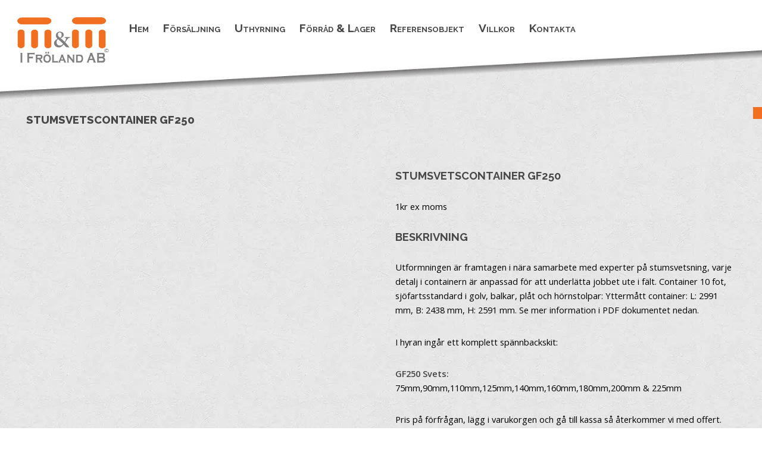

--- FILE ---
content_type: text/html; charset=UTF-8
request_url: https://mmfroland.se/produkt/stumsvetscontainer-gf250/
body_size: 11755
content:
<!DOCTYPE HTML>
<html>
	<head>
		<meta charset="utf-8" />
		<meta name="viewport" content="width=device-width, initial-scale=1" />
		<!--[if lte IE 8]><script src="https://mmfroland.se/wp-content/themes/mm_froland/assets/js/ie/html5shiv.js"></script><![endif]-->
		<link rel="stylesheet" href="https://mmfroland.se/wp-content/themes/mm_froland/assets/css/main.css" />
		<link rel="stylesheet" href="https://mmfroland.se/wp-content/themes/mm_froland/assets/lightbox2/css/lightbox.css" />
		<!--[if lte IE 8]><link rel="stylesheet" href="https://mmfroland.se/wp-content/themes/mm_froland/assets/css/ie8.css" /><![endif]-->
		<!--[if lte IE 9]><link rel="stylesheet" href="https://mmfroland.se/wp-content/themes/mm_froland/assets/css/ie9.css" /><![endif]-->
		<noscript><link rel="stylesheet" href="https://mmfroland.se/wp-content/themes/mm_froland/assets/css/noscript.css" /></noscript>

		<link rel="icon" type="image/png" sizes="32x32" href="https://mmfroland.se/wp-content/themes/mm_froland/images/favicon-32x32.png">
		<link rel="icon" type="image/png" sizes="16x16" href="https://mmfroland.se/wp-content/themes/mm_froland/images/favicon-16x16.png">
		
		<script type="text/javascript">
		var templateUrl = 'https://mmfroland.se/wp-content/themes/mm_froland';
		</script>
		
		<script type="text/javascript" data-cookieconsent="ignore">
	window.dataLayer = window.dataLayer || [];

	function gtag() {
		dataLayer.push(arguments);
	}

	gtag("consent", "default", {
		ad_personalization: "denied",
		ad_storage: "denied",
		ad_user_data: "denied",
		analytics_storage: "denied",
		functionality_storage: "denied",
		personalization_storage: "denied",
		security_storage: "granted",
		wait_for_update: 500,
	});
	gtag("set", "ads_data_redaction", true);
	</script>
<script type="text/javascript"
		id="Cookiebot"
		src="https://consent.cookiebot.com/uc.js"
		data-implementation="wp"
		data-cbid="ac849f65-f402-4284-b1e5-d7b5b731e872"
						data-culture="SV"
				data-blockingmode="auto"
	></script>
<meta name='robots' content='index, follow, max-image-preview:large, max-snippet:-1, max-video-preview:-1' />

	<!-- This site is optimized with the Yoast SEO plugin v23.5 - https://yoast.com/wordpress/plugins/seo/ -->
	<link rel="canonical" href="https://mmfroland.se/produkt/stumsvetscontainer-gf250/" />
	<meta property="og:locale" content="sv_SE" />
	<meta property="og:type" content="article" />
	<meta property="og:title" content="Stumsvetscontainer GF250 - M&amp;M i Fröland" />
	<meta property="og:description" content="Utformningen är framtagen i nära samarbete med experter på stumsvetsning, varje detalj i containern är anpassad för att underlätta jobbet ute i fält. Container 10 fot, sjöfartsstandard i golv, balkar, plåt och hörnstolpar: Yttermått container: L: 2991 mm, B: 2438 mm, H: 2591 mm. Se mer information i PDF dokumentet nedan. I hyran ingår ett komplett [&hellip;]" />
	<meta property="og:url" content="https://mmfroland.se/produkt/stumsvetscontainer-gf250/" />
	<meta property="og:site_name" content="M&amp;M i Fröland" />
	<meta property="article:publisher" content="https://www.facebook.com/mmfroland/" />
	<meta property="article:modified_time" content="2023-11-28T07:46:30+00:00" />
	<meta property="og:image" content="https://mmfroland.se/wp-content/uploads/2017/10/Stumsvetscontainer-GF250-huvudbild.jpg" />
	<meta property="og:image:width" content="800" />
	<meta property="og:image:height" content="600" />
	<meta property="og:image:type" content="image/jpeg" />
	<meta name="twitter:card" content="summary_large_image" />
	<meta name="twitter:label1" content="Beräknad lästid" />
	<meta name="twitter:data1" content="1 minut" />
	<script type="application/ld+json" class="yoast-schema-graph">{"@context":"https://schema.org","@graph":[{"@type":"WebPage","@id":"https://mmfroland.se/produkt/stumsvetscontainer-gf250/","url":"https://mmfroland.se/produkt/stumsvetscontainer-gf250/","name":"Stumsvetscontainer GF250 - M&amp;M i Fröland","isPartOf":{"@id":"https://mmfroland.se/#website"},"primaryImageOfPage":{"@id":"https://mmfroland.se/produkt/stumsvetscontainer-gf250/#primaryimage"},"image":{"@id":"https://mmfroland.se/produkt/stumsvetscontainer-gf250/#primaryimage"},"thumbnailUrl":"https://mmfroland.se/wp-content/uploads/2017/10/Stumsvetscontainer-GF250-huvudbild.jpg","datePublished":"2017-10-05T12:27:40+00:00","dateModified":"2023-11-28T07:46:30+00:00","breadcrumb":{"@id":"https://mmfroland.se/produkt/stumsvetscontainer-gf250/#breadcrumb"},"inLanguage":"sv-SE","potentialAction":[{"@type":"ReadAction","target":["https://mmfroland.se/produkt/stumsvetscontainer-gf250/"]}]},{"@type":"ImageObject","inLanguage":"sv-SE","@id":"https://mmfroland.se/produkt/stumsvetscontainer-gf250/#primaryimage","url":"https://mmfroland.se/wp-content/uploads/2017/10/Stumsvetscontainer-GF250-huvudbild.jpg","contentUrl":"https://mmfroland.se/wp-content/uploads/2017/10/Stumsvetscontainer-GF250-huvudbild.jpg","width":800,"height":600},{"@type":"BreadcrumbList","@id":"https://mmfroland.se/produkt/stumsvetscontainer-gf250/#breadcrumb","itemListElement":[{"@type":"ListItem","position":1,"name":"Home","item":"https://mmfroland.se/"},{"@type":"ListItem","position":2,"name":"Shop","item":"https://mmfroland.se/shop/"},{"@type":"ListItem","position":3,"name":"Stumsvetscontainer GF250"}]},{"@type":"WebSite","@id":"https://mmfroland.se/#website","url":"https://mmfroland.se/","name":"M&amp;M i Fröland","description":"","publisher":{"@id":"https://mmfroland.se/#organization"},"potentialAction":[{"@type":"SearchAction","target":{"@type":"EntryPoint","urlTemplate":"https://mmfroland.se/?s={search_term_string}"},"query-input":{"@type":"PropertyValueSpecification","valueRequired":true,"valueName":"search_term_string"}}],"inLanguage":"sv-SE"},{"@type":"Organization","@id":"https://mmfroland.se/#organization","name":"M&M i Fröland AB","url":"https://mmfroland.se/","logo":{"@type":"ImageObject","inLanguage":"sv-SE","@id":"https://mmfroland.se/#/schema/logo/image/","url":"https://mmfroland.se/wp-content/uploads/2017/08/Om-oss-1.jpg","contentUrl":"https://mmfroland.se/wp-content/uploads/2017/08/Om-oss-1.jpg","width":700,"height":500,"caption":"M&M i Fröland AB"},"image":{"@id":"https://mmfroland.se/#/schema/logo/image/"},"sameAs":["https://www.facebook.com/mmfroland/"]}]}</script>
	<!-- / Yoast SEO plugin. -->



<style id='wp-emoji-styles-inline-css' type='text/css'>

	img.wp-smiley, img.emoji {
		display: inline !important;
		border: none !important;
		box-shadow: none !important;
		height: 1em !important;
		width: 1em !important;
		margin: 0 0.07em !important;
		vertical-align: -0.1em !important;
		background: none !important;
		padding: 0 !important;
	}
</style>
<style id='wp-block-library-inline-css' type='text/css'>
:root{--wp-admin-theme-color:#007cba;--wp-admin-theme-color--rgb:0,124,186;--wp-admin-theme-color-darker-10:#006ba1;--wp-admin-theme-color-darker-10--rgb:0,107,161;--wp-admin-theme-color-darker-20:#005a87;--wp-admin-theme-color-darker-20--rgb:0,90,135;--wp-admin-border-width-focus:2px;--wp-block-synced-color:#7a00df;--wp-block-synced-color--rgb:122,0,223}@media (min-resolution:192dpi){:root{--wp-admin-border-width-focus:1.5px}}.wp-element-button{cursor:pointer}:root{--wp--preset--font-size--normal:16px;--wp--preset--font-size--huge:42px}:root .has-very-light-gray-background-color{background-color:#eee}:root .has-very-dark-gray-background-color{background-color:#313131}:root .has-very-light-gray-color{color:#eee}:root .has-very-dark-gray-color{color:#313131}:root .has-vivid-green-cyan-to-vivid-cyan-blue-gradient-background{background:linear-gradient(135deg,#00d084,#0693e3)}:root .has-purple-crush-gradient-background{background:linear-gradient(135deg,#34e2e4,#4721fb 50%,#ab1dfe)}:root .has-hazy-dawn-gradient-background{background:linear-gradient(135deg,#faaca8,#dad0ec)}:root .has-subdued-olive-gradient-background{background:linear-gradient(135deg,#fafae1,#67a671)}:root .has-atomic-cream-gradient-background{background:linear-gradient(135deg,#fdd79a,#004a59)}:root .has-nightshade-gradient-background{background:linear-gradient(135deg,#330968,#31cdcf)}:root .has-midnight-gradient-background{background:linear-gradient(135deg,#020381,#2874fc)}.has-regular-font-size{font-size:1em}.has-larger-font-size{font-size:2.625em}.has-normal-font-size{font-size:var(--wp--preset--font-size--normal)}.has-huge-font-size{font-size:var(--wp--preset--font-size--huge)}.has-text-align-center{text-align:center}.has-text-align-left{text-align:left}.has-text-align-right{text-align:right}#end-resizable-editor-section{display:none}.aligncenter{clear:both}.items-justified-left{justify-content:flex-start}.items-justified-center{justify-content:center}.items-justified-right{justify-content:flex-end}.items-justified-space-between{justify-content:space-between}.screen-reader-text{clip:rect(1px,1px,1px,1px);word-wrap:normal!important;border:0;-webkit-clip-path:inset(50%);clip-path:inset(50%);height:1px;margin:-1px;overflow:hidden;padding:0;position:absolute;width:1px}.screen-reader-text:focus{clip:auto!important;background-color:#ddd;-webkit-clip-path:none;clip-path:none;color:#444;display:block;font-size:1em;height:auto;left:5px;line-height:normal;padding:15px 23px 14px;text-decoration:none;top:5px;width:auto;z-index:100000}html :where(.has-border-color){border-style:solid}html :where([style*=border-top-color]){border-top-style:solid}html :where([style*=border-right-color]){border-right-style:solid}html :where([style*=border-bottom-color]){border-bottom-style:solid}html :where([style*=border-left-color]){border-left-style:solid}html :where([style*=border-width]){border-style:solid}html :where([style*=border-top-width]){border-top-style:solid}html :where([style*=border-right-width]){border-right-style:solid}html :where([style*=border-bottom-width]){border-bottom-style:solid}html :where([style*=border-left-width]){border-left-style:solid}html :where(img[class*=wp-image-]){height:auto;max-width:100%}:where(figure){margin:0 0 1em}html :where(.is-position-sticky){--wp-admin--admin-bar--position-offset:var(--wp-admin--admin-bar--height,0px)}@media screen and (max-width:600px){html :where(.is-position-sticky){--wp-admin--admin-bar--position-offset:0px}}
</style>
<style id='classic-theme-styles-inline-css' type='text/css'>
/*! This file is auto-generated */
.wp-block-button__link{color:#fff;background-color:#32373c;border-radius:9999px;box-shadow:none;text-decoration:none;padding:calc(.667em + 2px) calc(1.333em + 2px);font-size:1.125em}.wp-block-file__button{background:#32373c;color:#fff;text-decoration:none}
</style>
<link rel='stylesheet' id='cpsh-shortcodes-css' href='https://mmfroland.se/wp-content/plugins/column-shortcodes//assets/css/shortcodes.css?ver=1.0.1' type='text/css' media='all' />
<link rel='stylesheet' id='wpmenucart-icons-css' href='https://mmfroland.se/wp-content/plugins/woocommerce-menu-bar-cart/assets/css/wpmenucart-icons.min.css?ver=2.14.12' type='text/css' media='all' />
<style id='wpmenucart-icons-inline-css' type='text/css'>
@font-face{font-family:WPMenuCart;src:url(https://mmfroland.se/wp-content/plugins/woocommerce-menu-bar-cart/assets/fonts/WPMenuCart.eot);src:url(https://mmfroland.se/wp-content/plugins/woocommerce-menu-bar-cart/assets/fonts/WPMenuCart.eot?#iefix) format('embedded-opentype'),url(https://mmfroland.se/wp-content/plugins/woocommerce-menu-bar-cart/assets/fonts/WPMenuCart.woff2) format('woff2'),url(https://mmfroland.se/wp-content/plugins/woocommerce-menu-bar-cart/assets/fonts/WPMenuCart.woff) format('woff'),url(https://mmfroland.se/wp-content/plugins/woocommerce-menu-bar-cart/assets/fonts/WPMenuCart.ttf) format('truetype'),url(https://mmfroland.se/wp-content/plugins/woocommerce-menu-bar-cart/assets/fonts/WPMenuCart.svg#WPMenuCart) format('svg');font-weight:400;font-style:normal;font-display:swap}
</style>
<link rel='stylesheet' id='wpmenucart-css' href='https://mmfroland.se/wp-content/plugins/woocommerce-menu-bar-cart/assets/css/wpmenucart-main.min.css?ver=2.14.12' type='text/css' media='all' />
<link rel='stylesheet' id='photoswipe-css' href='https://mmfroland.se/wp-content/plugins/woocommerce/assets/css/photoswipe/photoswipe.min.css?ver=9.1.5' type='text/css' media='all' />
<link rel='stylesheet' id='photoswipe-default-skin-css' href='https://mmfroland.se/wp-content/plugins/woocommerce/assets/css/photoswipe/default-skin/default-skin.min.css?ver=9.1.5' type='text/css' media='all' />
<link rel='stylesheet' id='woocommerce-layout-css' href='https://mmfroland.se/wp-content/plugins/woocommerce/assets/css/woocommerce-layout.css?ver=9.1.5' type='text/css' media='all' />
<link rel='stylesheet' id='woocommerce-smallscreen-css' href='https://mmfroland.se/wp-content/plugins/woocommerce/assets/css/woocommerce-smallscreen.css?ver=9.1.5' type='text/css' media='only screen and (max-width: 768px)' />
<link rel='stylesheet' id='woocommerce-general-css' href='https://mmfroland.se/wp-content/plugins/woocommerce/assets/css/woocommerce.css?ver=9.1.5' type='text/css' media='all' />
<style id='woocommerce-inline-inline-css' type='text/css'>
.woocommerce form .form-row .required { visibility: visible; }
</style>
<link rel='stylesheet' id='dashicons-css' href='https://mmfroland.se/wp-includes/css/dashicons.min.css?ver=6.4.7' type='text/css' media='all' />
<link rel='stylesheet' id='woocommerce-addons-css-css' href='https://mmfroland.se/wp-content/plugins/woocommerce-product-addons/assets/css/frontend.css?ver=4.9.0' type='text/css' media='all' />
<link rel='stylesheet' id='core-css' href='https://mmfroland.se/wp-content/themes/mm_froland/style.css?ver=6.4.7' type='text/css' media='all' />
<script type="text/javascript" src="https://mmfroland.se/wp-includes/js/jquery/jquery.min.js?ver=3.7.1" id="jquery-core-js"></script>
<script type="text/javascript" src="https://mmfroland.se/wp-includes/js/jquery/jquery-migrate.min.js?ver=3.4.1" id="jquery-migrate-js"></script>
<script type="text/javascript" src="https://mmfroland.se/wp-content/plugins/woocommerce/assets/js/flexslider/jquery.flexslider.min.js?ver=2.7.2-wc.9.1.5" id="flexslider-js" defer="defer" data-wp-strategy="defer"></script>
<script type="text/javascript" src="https://mmfroland.se/wp-content/plugins/woocommerce/assets/js/photoswipe/photoswipe.min.js?ver=4.1.1-wc.9.1.5" id="photoswipe-js" defer="defer" data-wp-strategy="defer"></script>
<script type="text/javascript" src="https://mmfroland.se/wp-content/plugins/woocommerce/assets/js/photoswipe/photoswipe-ui-default.min.js?ver=4.1.1-wc.9.1.5" id="photoswipe-ui-default-js" defer="defer" data-wp-strategy="defer"></script>
<script type="text/javascript" id="wc-single-product-js-extra">
/* <![CDATA[ */
var wc_single_product_params = {"i18n_required_rating_text":"V\u00e4lj ett betyg","review_rating_required":"yes","flexslider":{"rtl":false,"animation":"slide","smoothHeight":true,"directionNav":false,"controlNav":"thumbnails","slideshow":false,"animationSpeed":500,"animationLoop":false,"allowOneSlide":false},"zoom_enabled":"","zoom_options":[],"photoswipe_enabled":"1","photoswipe_options":{"shareEl":false,"closeOnScroll":false,"history":false,"hideAnimationDuration":0,"showAnimationDuration":0},"flexslider_enabled":"1"};
/* ]]> */
</script>
<script type="text/javascript" src="https://mmfroland.se/wp-content/plugins/woocommerce/assets/js/frontend/single-product.min.js?ver=9.1.5" id="wc-single-product-js" defer="defer" data-wp-strategy="defer"></script>
<script type="text/javascript" src="https://mmfroland.se/wp-content/plugins/woocommerce/assets/js/jquery-blockui/jquery.blockUI.min.js?ver=2.7.0-wc.9.1.5" id="jquery-blockui-js" defer="defer" data-wp-strategy="defer"></script>
<script type="text/javascript" src="https://mmfroland.se/wp-content/plugins/woocommerce/assets/js/js-cookie/js.cookie.min.js?ver=2.1.4-wc.9.1.5" id="js-cookie-js" defer="defer" data-wp-strategy="defer"></script>
<script type="text/javascript" id="woocommerce-js-extra">
/* <![CDATA[ */
var woocommerce_params = {"ajax_url":"\/wp-admin\/admin-ajax.php","wc_ajax_url":"\/?wc-ajax=%%endpoint%%"};
/* ]]> */
</script>
<script type="text/javascript" src="https://mmfroland.se/wp-content/plugins/woocommerce/assets/js/frontend/woocommerce.min.js?ver=9.1.5" id="woocommerce-js" defer="defer" data-wp-strategy="defer"></script>
<link rel="https://api.w.org/" href="https://mmfroland.se/wp-json/" /><link rel="alternate" type="application/json" href="https://mmfroland.se/wp-json/wp/v2/product/602" /><link rel="EditURI" type="application/rsd+xml" title="RSD" href="https://mmfroland.se/xmlrpc.php?rsd" />
<meta name="generator" content="WordPress 6.4.7" />
<meta name="generator" content="WooCommerce 9.1.5" />
<link rel='shortlink' href='https://mmfroland.se/?p=602' />
<link rel="alternate" type="application/json+oembed" href="https://mmfroland.se/wp-json/oembed/1.0/embed?url=https%3A%2F%2Fmmfroland.se%2Fprodukt%2Fstumsvetscontainer-gf250%2F" />
<link rel="alternate" type="text/xml+oembed" href="https://mmfroland.se/wp-json/oembed/1.0/embed?url=https%3A%2F%2Fmmfroland.se%2Fprodukt%2Fstumsvetscontainer-gf250%2F&#038;format=xml" />
<script async src="https://www.googletagmanager.com/gtag/js?id=G-N6D5F3G3D4" type="text/javascript"></script><script type="text/javascript">window.dataLayer = window.dataLayer || [];function gtag(){dataLayer.push(arguments);}gtag('js', new Date());<!-- Google tag (gtag.js) -->
<script src="https://www.googletagmanager.com/gtag/js?id=G-N6D5F3G3D4"></script>
<script>
  window.dataLayer = window.dataLayer || [];
  function gtag(){dataLayer.push(arguments);}
  gtag('js', new Date());

  gtag('config', 'G-N6D5F3G3D4');
</script></script>	<noscript><style>.woocommerce-product-gallery{ opacity: 1 !important; }</style></noscript>
	<style id='wp-fonts-local' type='text/css'>
@font-face{font-family:Inter;font-style:normal;font-weight:300 900;font-display:fallback;src:url('https://mmfroland.se/wp-content/plugins/woocommerce/assets/fonts/Inter-VariableFont_slnt,wght.woff2') format('woff2');font-stretch:normal;}
@font-face{font-family:Cardo;font-style:normal;font-weight:400;font-display:fallback;src:url('https://mmfroland.se/wp-content/plugins/woocommerce/assets/fonts/cardo_normal_400.woff2') format('woff2');}
</style>
		<style type="text/css" id="wp-custom-css">
			h1{
	font-size:2rem;
}		</style>
				
		<link rel="stylesheet" href="https://mmfroland.se/wp-content/themes/mm_froland/assets/css/custom.css">
		
	</head>
	<body>
	<section id="logo-wrapper" class="wrapper">
	<header id="header" class="alt">
		<div class="nav-wrapper">
			<nav id="nav">
				<ul>
					<li id="menu-item-57" class="menu-item menu-item-type-post_type menu-item-object-page menu-item-home menu-item-57"><a href="https://mmfroland.se/">Hem</a></li>
<li id="menu-item-308" class="menu-item menu-item-type-post_type menu-item-object-page menu-item-has-children menu-item-308"><a href="https://mmfroland.se/forsaljning/">Försäljning</a>
<ul class="sub-menu">
	<li id="menu-item-565" class="menu-item menu-item-type-post_type menu-item-object-page menu-item-has-children menu-item-565"><a href="https://mmfroland.se/forsaljning/container-forsaljning/">Container</a>
	<ul class="sub-menu">
		<li id="menu-item-16678" class="menu-item menu-item-type-post_type menu-item-object-page menu-item-16678"><a href="https://mmfroland.se/lager/">Lager</a></li>
	</ul>
</li>
	<li id="menu-item-16693" class="menu-item menu-item-type-post_type menu-item-object-page menu-item-16693"><a href="https://mmfroland.se/forsaljning/maskinflak-lastvaxlarflak-samt-ramar/">Maskinflak, lastväxlarflak samt ramar</a></li>
	<li id="menu-item-16709" class="menu-item menu-item-type-post_type menu-item-object-page menu-item-16709"><a href="https://mmfroland.se/forsaljning/bm-och-liftdumpercontainer/">Öppna containrar &#038; behållare</a></li>
	<li id="menu-item-7840" class="menu-item menu-item-type-post_type menu-item-object-page menu-item-has-children menu-item-7840"><a href="https://mmfroland.se/forsaljning/stalmoduler/">Stålmoduler</a>
	<ul class="sub-menu">
		<li id="menu-item-16683" class="menu-item menu-item-type-post_type menu-item-object-page menu-item-16683"><a href="https://mmfroland.se/lager/">Lager</a></li>
	</ul>
</li>
	<li id="menu-item-10410" class="menu-item menu-item-type-post_type menu-item-object-page menu-item-has-children menu-item-10410"><a href="https://mmfroland.se/forsaljning/begagnade-bodar-och-forrad/">Bodar och baracker</a>
	<ul class="sub-menu">
		<li id="menu-item-16684" class="menu-item menu-item-type-post_type menu-item-object-page menu-item-16684"><a href="https://mmfroland.se/lager/">Lager</a></li>
	</ul>
</li>
	<li id="menu-item-563" class="menu-item menu-item-type-post_type menu-item-object-page menu-item-563"><a href="https://mmfroland.se/forsaljning/flytprodukter-forsaljning/">Flytprodukter</a></li>
	<li id="menu-item-1612" class="menu-item menu-item-type-post_type menu-item-object-page menu-item-1612"><a href="https://mmfroland.se/villkor/">Villkor</a></li>
</ul>
</li>
<li id="menu-item-364" class="menu-item menu-item-type-post_type menu-item-object-page menu-item-has-children menu-item-364"><a href="https://mmfroland.se/uthyrning/">Uthyrning</a>
<ul class="sub-menu">
	<li id="menu-item-398" class="menu-item menu-item-type-post_type menu-item-object-page menu-item-398"><a href="https://mmfroland.se/uthyrning/container/">Container</a></li>
	<li id="menu-item-396" class="menu-item menu-item-type-post_type menu-item-object-page menu-item-396"><a href="https://mmfroland.se/uthyrning/byggstallning/">Byggställning</a></li>
	<li id="menu-item-395" class="menu-item menu-item-type-post_type menu-item-object-page menu-item-395"><a href="https://mmfroland.se/uthyrning/stumsvetsning/">Stumsvetsning</a></li>
	<li id="menu-item-394" class="menu-item menu-item-type-post_type menu-item-object-page menu-item-394"><a href="https://mmfroland.se/uthyrning/flytprodukter/">Flytprodukter</a></li>
	<li id="menu-item-393" class="menu-item menu-item-type-post_type menu-item-object-page menu-item-393"><a href="https://mmfroland.se/uthyrning/stubbfras/">Stubbfräs</a></li>
	<li id="menu-item-1611" class="menu-item menu-item-type-post_type menu-item-object-page menu-item-1611"><a href="https://mmfroland.se/villkor/">Villkor</a></li>
</ul>
</li>
<li id="menu-item-370" class="menu-item menu-item-type-post_type menu-item-object-page menu-item-has-children menu-item-370"><a href="https://mmfroland.se/forvaring/">Förråd &#038; Lager</a>
<ul class="sub-menu">
	<li id="menu-item-392" class="menu-item menu-item-type-post_type menu-item-object-page menu-item-392"><a href="https://mmfroland.se/forvaring/container/">Container</a></li>
	<li id="menu-item-11296" class="menu-item menu-item-type-post_type menu-item-object-page menu-item-11296"><a href="https://mmfroland.se/magasinering-sundsvall/">Magasinering Sundsvall</a></li>
	<li id="menu-item-16681" class="menu-item menu-item-type-post_type menu-item-object-page menu-item-16681"><a href="https://mmfroland.se/villkor/">Villkor</a></li>
</ul>
</li>
<li id="menu-item-371" class="menu-item menu-item-type-post_type menu-item-object-page menu-item-371"><a href="https://mmfroland.se/referensobjekt/">Referensobjekt</a></li>
<li id="menu-item-10034" class="menu-item menu-item-type-post_type menu-item-object-page menu-item-10034"><a href="https://mmfroland.se/villkor/">Villkor</a></li>
<li id="menu-item-352" class="menu-item menu-item-type-post_type menu-item-object-page menu-item-has-children menu-item-352"><a href="https://mmfroland.se/kontakt/">Kontakta</a>
<ul class="sub-menu">
	<li id="menu-item-10033" class="menu-item menu-item-type-post_type menu-item-object-page menu-item-10033"><a href="https://mmfroland.se/kontakt/">Kontakta</a></li>
	<li id="menu-item-306" class="menu-item menu-item-type-post_type menu-item-object-page menu-item-306"><a href="https://mmfroland.se/om-oss/">Om oss</a></li>
	<li id="menu-item-11514" class="menu-item menu-item-type-post_type menu-item-object-page menu-item-11514"><a href="https://mmfroland.se/jobba-hos-oss/">Jobba hos oss</a></li>
</ul>
</li>
<li class="menu-item menu-item-type-post_type menu-item-object-page wpmenucartli wpmenucart-display-standard menu-item empty-wpmenucart" id="wpmenucartli"><a class="wpmenucart-contents empty-wpmenucart" style="display:none">&nbsp;</a></li>				</ul>
			</nav>
		</div>
		
	</header>
	
	<div class="logo-background">
		<a href="https://mmfroland.se/"><img src="https://mmfroland.se/wp-content/themes/mm_froland/images/logo.png" /></a>
	</div>

	<div class="googletranslate">
		
<style type="text/css">
<!--

.prisna-gwt-align-left {
	text-align: left !important;
}
.prisna-gwt-align-right {
	text-align: right !important;
}



#goog-gt-tt,
.goog-tooltip,
.goog-tooltip:hover {
	display: none !important;
}
.goog-text-highlight {
	background-color: transparent !important;
	border: none !important;
	box-shadow: none !important;
}
.translated-rtl font,
.translated-ltr font {
	background-color: transparent !important;
	box-shadow: none !important;
	box-sizing: border-box !important;
	-webkit-box-sizing: border-box !important;
	-moz-box-sizing: border-box !important;
}

-->
</style>



<div id="google_translate_element" class="prisna-gwt-align-right"></div>
<script type="text/javascript">
/*<![CDATA[*/
function initializeGoogleTranslateElement() {
	new google.translate.TranslateElement({
		pageLanguage: "sv",
		autoDisplay: false,
		layout: google.translate.TranslateElement.InlineLayout.SIMPLE
	}, "google_translate_element");
}
/*]]>*/
</script>
<script type="text/javascript" src="//translate.google.com/translate_a/element.js?cb=initializeGoogleTranslateElement"></script>	</div>
	
</section>
	<!-- Main -->
		<section id="main" class="wrapper">
			<div class="inner">

				<header class="major">
					<h2>Stumsvetscontainer GF250</h2>				</header>

				<!-- Content -->
					<div class="content store woocommerce">
						<div class="woocommerce-notices-wrapper"></div><div id="product-602" class="product type-product post-602 status-publish first instock product_cat-plastsvetsning product_cat-uthyrning has-post-thumbnail shipping-taxable purchasable product-type-simple">

	<div class="woocommerce-product-gallery woocommerce-product-gallery--with-images woocommerce-product-gallery--columns-4 images" data-columns="4" style="opacity: 0; transition: opacity .25s ease-in-out;">
	<div class="woocommerce-product-gallery__wrapper">
		<div data-thumb="https://mmfroland.se/wp-content/uploads/2017/10/Stumsvetscontainer-GF250-huvudbild-100x100.jpg" data-thumb-alt="" class="woocommerce-product-gallery__image"><a href="https://mmfroland.se/wp-content/uploads/2017/10/Stumsvetscontainer-GF250-huvudbild.jpg"><img width="600" height="450" src="https://mmfroland.se/wp-content/uploads/2017/10/Stumsvetscontainer-GF250-huvudbild-600x450.jpg" class="wp-post-image" alt="" title="Stumsvetscontainer GF250 (huvudbild)" data-caption="" data-src="https://mmfroland.se/wp-content/uploads/2017/10/Stumsvetscontainer-GF250-huvudbild.jpg" data-large_image="https://mmfroland.se/wp-content/uploads/2017/10/Stumsvetscontainer-GF250-huvudbild.jpg" data-large_image_width="800" data-large_image_height="600" decoding="async" fetchpriority="high" srcset="https://mmfroland.se/wp-content/uploads/2017/10/Stumsvetscontainer-GF250-huvudbild-600x450.jpg 600w, https://mmfroland.se/wp-content/uploads/2017/10/Stumsvetscontainer-GF250-huvudbild-300x225.jpg 300w, https://mmfroland.se/wp-content/uploads/2017/10/Stumsvetscontainer-GF250-huvudbild-768x576.jpg 768w, https://mmfroland.se/wp-content/uploads/2017/10/Stumsvetscontainer-GF250-huvudbild-330x248.jpg 330w, https://mmfroland.se/wp-content/uploads/2017/10/Stumsvetscontainer-GF250-huvudbild.jpg 800w" sizes="(max-width: 600px) 100vw, 600px" /></a></div><div data-thumb="https://mmfroland.se/wp-content/uploads/2017/10/GF2501-100x100.jpg" data-thumb-alt="" class="woocommerce-product-gallery__image"><a href="https://mmfroland.se/wp-content/uploads/2017/10/GF2501.jpg"><img width="600" height="450" src="https://mmfroland.se/wp-content/uploads/2017/10/GF2501-600x450.jpg" class="" alt="" title="GF250,1" data-caption="" data-src="https://mmfroland.se/wp-content/uploads/2017/10/GF2501.jpg" data-large_image="https://mmfroland.se/wp-content/uploads/2017/10/GF2501.jpg" data-large_image_width="785" data-large_image_height="589" decoding="async" srcset="https://mmfroland.se/wp-content/uploads/2017/10/GF2501-600x450.jpg 600w, https://mmfroland.se/wp-content/uploads/2017/10/GF2501-300x225.jpg 300w, https://mmfroland.se/wp-content/uploads/2017/10/GF2501-768x576.jpg 768w, https://mmfroland.se/wp-content/uploads/2017/10/GF2501-330x248.jpg 330w, https://mmfroland.se/wp-content/uploads/2017/10/GF2501.jpg 785w" sizes="(max-width: 600px) 100vw, 600px" /></a></div><div data-thumb="https://mmfroland.se/wp-content/uploads/2017/10/GF2502-100x100.jpg" data-thumb-alt="" class="woocommerce-product-gallery__image"><a href="https://mmfroland.se/wp-content/uploads/2017/10/GF2502.jpg"><img width="600" height="450" src="https://mmfroland.se/wp-content/uploads/2017/10/GF2502-600x450.jpg" class="" alt="" title="GF250,2" data-caption="" data-src="https://mmfroland.se/wp-content/uploads/2017/10/GF2502.jpg" data-large_image="https://mmfroland.se/wp-content/uploads/2017/10/GF2502.jpg" data-large_image_width="800" data-large_image_height="600" decoding="async" srcset="https://mmfroland.se/wp-content/uploads/2017/10/GF2502-600x450.jpg 600w, https://mmfroland.se/wp-content/uploads/2017/10/GF2502-300x225.jpg 300w, https://mmfroland.se/wp-content/uploads/2017/10/GF2502-768x576.jpg 768w, https://mmfroland.se/wp-content/uploads/2017/10/GF2502-330x248.jpg 330w, https://mmfroland.se/wp-content/uploads/2017/10/GF2502.jpg 800w" sizes="(max-width: 600px) 100vw, 600px" /></a></div>	</div>
</div>

	<div class="summary entry-summary">
		<h2>Stumsvetscontainer GF250</h2><p class="price"><span class="woocommerce-Price-amount amount"><bdi>1<span class="woocommerce-Price-currencySymbol">kr ex moms</span></bdi></span></p>

	<h2>Beskrivning</h2>

<p>Utformningen är framtagen i nära samarbete med experter på stumsvetsning, varje detalj i containern är anpassad för att underlätta jobbet ute i fält. Container 10 fot, sjöfartsstandard i golv, balkar, plåt och hörnstolpar: Yttermått container: L: 2991 mm, B: 2438 mm, H: 2591 mm. Se mer information i PDF dokumentet nedan.</p>
<p>I hyran ingår ett komplett spännbackskit:</p>
<p><strong>GF250 Svets:</strong><br />
75mm,90mm,110mm,125mm,140mm,160mm,180mm,200mm &amp; 225mm</p>
<p>Pris på förfrågan, lägg i varukorgen och gå till kassa så återkommer vi med offert.</p>
<p><iframe loading="lazy" src="https://www.youtube.com/embed/82cwob6mXE4" width="560" height="315" frameborder="0" allowfullscreen="allowfullscreen"></iframe></p>
<p><a href="https://mmfroland.se/wp-content/uploads/2017/10/Stumsvetscontainer-GF250.pdf"><span class="button">Produktinfo Stumsvetscontainer GF250</span></a></p>

	
	<form class="cart" action="https://mmfroland.se/produkt/stumsvetscontainer-gf250/" method="post" enctype='multipart/form-data'>
		
		<div class="quantity">
		<label class="screen-reader-text" for="quantity_696c0a895afc3">Stumsvetscontainer GF250 mängd</label>
	<input
		type="number"
				id="quantity_696c0a895afc3"
		class="input-text qty text"
		name="quantity"
		value="1"
		aria-label="Produktantal"
		size="4"
		min="1"
		max=""
					step="1"
			placeholder=""
			inputmode="numeric"
			autocomplete="off"
			/>
	</div>

		<button type="submit" name="add-to-cart" value="602" class="single_add_to_cart_button button alt">Lägg till i varukorg</button>

			</form>

	
	</div>

	</div>

					</div>
					
					<div style="clear:both;"></div>
			</div>
		</section>

			<!-- Contact -->
		<section id="contact" class="wrapper">
			<div class="inner">
				<div class="row">
					<div class="12u">
						<div class="row">
							<div class="8u 12u(medium)">
								<div class="row">
									<div class="4u 12u(small)">
										<p><strong>M&amp;M i Fröland AB</strong><br />
Hantverksvägen 16<br />
861 36 Timrå</p>
<p>&nbsp;</p>
									</div>
									<div class="4u 12u(small)">
										<p>Telefon:<br />
<strong>Växel: 060-573810<br />
</strong>Epost: <a href="mailto:Info@mmfroland.se">Info@mmfroland.se</a></p>
									</div>
									<div class="4u 12u(small)">
										<p>Öppettider:<br />
Vardagar 07:00 – 16:00<br />
Kundmottagning samt<br />
lastning/lossning på vår depå:<br />
Vardagar 07:00 – 15:30</p>
<p>Under julhelgen har vi stängt 29-30/12, övriga vardagar håller vi öppet.</p>
<p>&nbsp;</p>
									</div>
								</div>
								<div class="row">
									<div class="12u">
										<p><span style="color: #b8b8b8"><em>Köp din nya eller begagnade container hos oss!<br />
Vi säljer standard- samt specialbyggda containrar.<br />
</em><em>På vår container self storage hyr vi ut förråds- och lagerutrymmen.<br />
</em><em>Vi hyr ut både mark och lokaler. Kontakta oss gärna för mer information!</em></span></p>
<p><span style="color: #808080"><a style="color: #808080" href="https://mmfroland.se/sitemap/">Sitemap</a></span></p>
									</div>
								</div>
							</div>
							<div class="4u 12u(medium)">
								<div id="fb-root"></div>
								<script>(function(d, s, id) {
								  var js, fjs = d.getElementsByTagName(s)[0];
								  if (d.getElementById(id)) return;
								  js = d.createElement(s); js.id = id;
								  js.src = "//connect.facebook.net/en_US/sdk.js#xfbml=1&version=v2.10&appId=263023267120231";
								  fjs.parentNode.insertBefore(js, fjs);
								}(document, 'script', 'facebook-jssdk'));</script>
							
								<div class="fb-page" data-href="https://www.facebook.com/mmfroland/" data-tabs="timeline" data-width="500" data-height="300" data-small-header="true" data-adapt-container-width="true" data-hide-cover="false" data-show-facepile="false"><blockquote cite="https://www.facebook.com/mmfroland/" class="fb-xfbml-parse-ignore"><a href="https://www.facebook.com/mmfroland/">M&amp;M i Fröland AB</a></blockquote></div>
							</div>
						</div>
					</div>
				</div>
				
				<div class="row">
					<div class="produced-by">Hemsida drivs av <a target="_blank" href="https://annonspartner.se/">Annonspartner Sverige AB</a></div>
				</div>
			</div>
		</section>

		<!-- Scripts -->
			<script src="https://mmfroland.se/wp-content/themes/mm_froland/assets/js/jquery.min.js"></script>
			<script src="https://mmfroland.se/wp-content/themes/mm_froland/assets/js/jquery.dropotron.min.js"></script>
			<script src="https://mmfroland.se/wp-content/themes/mm_froland/assets/js/jquery.scrollex.min.js"></script>
			<script src="https://mmfroland.se/wp-content/themes/mm_froland/assets/js/skel.min.js"></script>
			<script src="https://mmfroland.se/wp-content/themes/mm_froland/assets/js/util.js"></script>
			<script src="https://mmfroland.se/wp-content/themes/mm_froland/assets/js/jquery-match-height/jquery.matchHeight-min.js"></script>
			<script src="https://mmfroland.se/wp-content/themes/mm_froland/assets/lightbox2/js/lightbox.min.js"></script>
			<!--[if lte IE 8]><script src="https://mmfroland.se/wp-content/themes/mm_froland/assets/js/ie/respond.min.js"></script><![endif]-->
			<script src="https://mmfroland.se/wp-content/themes/mm_froland/assets/js/main.js"></script>
			
			<script type="application/ld+json">{"@context":"https:\/\/schema.org\/","@type":"Product","@id":"https:\/\/mmfroland.se\/produkt\/stumsvetscontainer-gf250\/#product","name":"Stumsvetscontainer GF250","url":"https:\/\/mmfroland.se\/produkt\/stumsvetscontainer-gf250\/","description":"Utformningen \u00e4r framtagen i n\u00e4ra samarbete med experter p\u00e5 stumsvetsning, varje detalj i containern \u00e4r anpassad f\u00f6r att underl\u00e4tta jobbet ute i f\u00e4lt.\u00a0Container 10 fot, sj\u00f6fartsstandard i golv, balkar, pl\u00e5t och h\u00f6rnstolpar: Ytterm\u00e5tt container: L: 2991 mm, B: 2438 mm, H: 2591 mm. Se mer information i PDF dokumentet nedan.\r\n\r\nI hyran ing\u00e5r ett komplett sp\u00e4nnbackskit:\r\n\r\nGF250 Svets:\r\n75mm,90mm,110mm,125mm,140mm,160mm,180mm,200mm &amp;amp; 225mm\r\n\r\nPris p\u00e5 f\u00f6rfr\u00e5gan, l\u00e4gg i varukorgen och g\u00e5 till kassa s\u00e5 \u00e5terkommer vi med offert.\r\n\r\n\r\n\r\nProduktinfo Stumsvetscontainer GF250","image":"https:\/\/mmfroland.se\/wp-content\/uploads\/2017\/10\/Stumsvetscontainer-GF250-huvudbild.jpg","sku":602,"offers":[{"@type":"Offer","price":"1","priceValidUntil":"2027-12-31","priceSpecification":{"price":"1","priceCurrency":"SEK_no_vat","valueAddedTaxIncluded":"false"},"priceCurrency":"SEK_no_vat","availability":"http:\/\/schema.org\/InStock","url":"https:\/\/mmfroland.se\/produkt\/stumsvetscontainer-gf250\/","seller":{"@type":"Organization","name":"M&amp;amp;M i Fr\u00f6land","url":"https:\/\/mmfroland.se"}}]}</script>
<div class="pswp" tabindex="-1" role="dialog" aria-hidden="true">
	<div class="pswp__bg"></div>
	<div class="pswp__scroll-wrap">
		<div class="pswp__container">
			<div class="pswp__item"></div>
			<div class="pswp__item"></div>
			<div class="pswp__item"></div>
		</div>
		<div class="pswp__ui pswp__ui--hidden">
			<div class="pswp__top-bar">
				<div class="pswp__counter"></div>
				<button class="pswp__button pswp__button--close" aria-label="Stäng (Esc)"></button>
				<button class="pswp__button pswp__button--share" aria-label="Dela"></button>
				<button class="pswp__button pswp__button--fs" aria-label="Växla fullskärm till/från"></button>
				<button class="pswp__button pswp__button--zoom" aria-label="Zooma in/ut"></button>
				<div class="pswp__preloader">
					<div class="pswp__preloader__icn">
						<div class="pswp__preloader__cut">
							<div class="pswp__preloader__donut"></div>
						</div>
					</div>
				</div>
			</div>
			<div class="pswp__share-modal pswp__share-modal--hidden pswp__single-tap">
				<div class="pswp__share-tooltip"></div>
			</div>
			<button class="pswp__button pswp__button--arrow--left" aria-label="Föregående (vänsterpil)"></button>
			<button class="pswp__button pswp__button--arrow--right" aria-label="Nästa (högerpil)"></button>
			<div class="pswp__caption">
				<div class="pswp__caption__center"></div>
			</div>
		</div>
	</div>
</div>
<link rel='stylesheet' id='wc-blocks-style-css' href='https://mmfroland.se/wp-content/plugins/woocommerce/assets/client/blocks/wc-blocks.css?ver=wc-9.1.5' type='text/css' media='all' />
<style id='global-styles-inline-css' type='text/css'>
body{--wp--preset--color--black: #000000;--wp--preset--color--cyan-bluish-gray: #abb8c3;--wp--preset--color--white: #ffffff;--wp--preset--color--pale-pink: #f78da7;--wp--preset--color--vivid-red: #cf2e2e;--wp--preset--color--luminous-vivid-orange: #ff6900;--wp--preset--color--luminous-vivid-amber: #fcb900;--wp--preset--color--light-green-cyan: #7bdcb5;--wp--preset--color--vivid-green-cyan: #00d084;--wp--preset--color--pale-cyan-blue: #8ed1fc;--wp--preset--color--vivid-cyan-blue: #0693e3;--wp--preset--color--vivid-purple: #9b51e0;--wp--preset--gradient--vivid-cyan-blue-to-vivid-purple: linear-gradient(135deg,rgba(6,147,227,1) 0%,rgb(155,81,224) 100%);--wp--preset--gradient--light-green-cyan-to-vivid-green-cyan: linear-gradient(135deg,rgb(122,220,180) 0%,rgb(0,208,130) 100%);--wp--preset--gradient--luminous-vivid-amber-to-luminous-vivid-orange: linear-gradient(135deg,rgba(252,185,0,1) 0%,rgba(255,105,0,1) 100%);--wp--preset--gradient--luminous-vivid-orange-to-vivid-red: linear-gradient(135deg,rgba(255,105,0,1) 0%,rgb(207,46,46) 100%);--wp--preset--gradient--very-light-gray-to-cyan-bluish-gray: linear-gradient(135deg,rgb(238,238,238) 0%,rgb(169,184,195) 100%);--wp--preset--gradient--cool-to-warm-spectrum: linear-gradient(135deg,rgb(74,234,220) 0%,rgb(151,120,209) 20%,rgb(207,42,186) 40%,rgb(238,44,130) 60%,rgb(251,105,98) 80%,rgb(254,248,76) 100%);--wp--preset--gradient--blush-light-purple: linear-gradient(135deg,rgb(255,206,236) 0%,rgb(152,150,240) 100%);--wp--preset--gradient--blush-bordeaux: linear-gradient(135deg,rgb(254,205,165) 0%,rgb(254,45,45) 50%,rgb(107,0,62) 100%);--wp--preset--gradient--luminous-dusk: linear-gradient(135deg,rgb(255,203,112) 0%,rgb(199,81,192) 50%,rgb(65,88,208) 100%);--wp--preset--gradient--pale-ocean: linear-gradient(135deg,rgb(255,245,203) 0%,rgb(182,227,212) 50%,rgb(51,167,181) 100%);--wp--preset--gradient--electric-grass: linear-gradient(135deg,rgb(202,248,128) 0%,rgb(113,206,126) 100%);--wp--preset--gradient--midnight: linear-gradient(135deg,rgb(2,3,129) 0%,rgb(40,116,252) 100%);--wp--preset--font-size--small: 13px;--wp--preset--font-size--medium: 20px;--wp--preset--font-size--large: 36px;--wp--preset--font-size--x-large: 42px;--wp--preset--font-family--inter: "Inter", sans-serif;--wp--preset--font-family--cardo: Cardo;--wp--preset--spacing--20: 0.44rem;--wp--preset--spacing--30: 0.67rem;--wp--preset--spacing--40: 1rem;--wp--preset--spacing--50: 1.5rem;--wp--preset--spacing--60: 2.25rem;--wp--preset--spacing--70: 3.38rem;--wp--preset--spacing--80: 5.06rem;--wp--preset--shadow--natural: 6px 6px 9px rgba(0, 0, 0, 0.2);--wp--preset--shadow--deep: 12px 12px 50px rgba(0, 0, 0, 0.4);--wp--preset--shadow--sharp: 6px 6px 0px rgba(0, 0, 0, 0.2);--wp--preset--shadow--outlined: 6px 6px 0px -3px rgba(255, 255, 255, 1), 6px 6px rgba(0, 0, 0, 1);--wp--preset--shadow--crisp: 6px 6px 0px rgba(0, 0, 0, 1);}:where(.is-layout-flex){gap: 0.5em;}:where(.is-layout-grid){gap: 0.5em;}body .is-layout-flow > .alignleft{float: left;margin-inline-start: 0;margin-inline-end: 2em;}body .is-layout-flow > .alignright{float: right;margin-inline-start: 2em;margin-inline-end: 0;}body .is-layout-flow > .aligncenter{margin-left: auto !important;margin-right: auto !important;}body .is-layout-constrained > .alignleft{float: left;margin-inline-start: 0;margin-inline-end: 2em;}body .is-layout-constrained > .alignright{float: right;margin-inline-start: 2em;margin-inline-end: 0;}body .is-layout-constrained > .aligncenter{margin-left: auto !important;margin-right: auto !important;}body .is-layout-constrained > :where(:not(.alignleft):not(.alignright):not(.alignfull)){max-width: var(--wp--style--global--content-size);margin-left: auto !important;margin-right: auto !important;}body .is-layout-constrained > .alignwide{max-width: var(--wp--style--global--wide-size);}body .is-layout-flex{display: flex;}body .is-layout-flex{flex-wrap: wrap;align-items: center;}body .is-layout-flex > *{margin: 0;}body .is-layout-grid{display: grid;}body .is-layout-grid > *{margin: 0;}:where(.wp-block-columns.is-layout-flex){gap: 2em;}:where(.wp-block-columns.is-layout-grid){gap: 2em;}:where(.wp-block-post-template.is-layout-flex){gap: 1.25em;}:where(.wp-block-post-template.is-layout-grid){gap: 1.25em;}.has-black-color{color: var(--wp--preset--color--black) !important;}.has-cyan-bluish-gray-color{color: var(--wp--preset--color--cyan-bluish-gray) !important;}.has-white-color{color: var(--wp--preset--color--white) !important;}.has-pale-pink-color{color: var(--wp--preset--color--pale-pink) !important;}.has-vivid-red-color{color: var(--wp--preset--color--vivid-red) !important;}.has-luminous-vivid-orange-color{color: var(--wp--preset--color--luminous-vivid-orange) !important;}.has-luminous-vivid-amber-color{color: var(--wp--preset--color--luminous-vivid-amber) !important;}.has-light-green-cyan-color{color: var(--wp--preset--color--light-green-cyan) !important;}.has-vivid-green-cyan-color{color: var(--wp--preset--color--vivid-green-cyan) !important;}.has-pale-cyan-blue-color{color: var(--wp--preset--color--pale-cyan-blue) !important;}.has-vivid-cyan-blue-color{color: var(--wp--preset--color--vivid-cyan-blue) !important;}.has-vivid-purple-color{color: var(--wp--preset--color--vivid-purple) !important;}.has-black-background-color{background-color: var(--wp--preset--color--black) !important;}.has-cyan-bluish-gray-background-color{background-color: var(--wp--preset--color--cyan-bluish-gray) !important;}.has-white-background-color{background-color: var(--wp--preset--color--white) !important;}.has-pale-pink-background-color{background-color: var(--wp--preset--color--pale-pink) !important;}.has-vivid-red-background-color{background-color: var(--wp--preset--color--vivid-red) !important;}.has-luminous-vivid-orange-background-color{background-color: var(--wp--preset--color--luminous-vivid-orange) !important;}.has-luminous-vivid-amber-background-color{background-color: var(--wp--preset--color--luminous-vivid-amber) !important;}.has-light-green-cyan-background-color{background-color: var(--wp--preset--color--light-green-cyan) !important;}.has-vivid-green-cyan-background-color{background-color: var(--wp--preset--color--vivid-green-cyan) !important;}.has-pale-cyan-blue-background-color{background-color: var(--wp--preset--color--pale-cyan-blue) !important;}.has-vivid-cyan-blue-background-color{background-color: var(--wp--preset--color--vivid-cyan-blue) !important;}.has-vivid-purple-background-color{background-color: var(--wp--preset--color--vivid-purple) !important;}.has-black-border-color{border-color: var(--wp--preset--color--black) !important;}.has-cyan-bluish-gray-border-color{border-color: var(--wp--preset--color--cyan-bluish-gray) !important;}.has-white-border-color{border-color: var(--wp--preset--color--white) !important;}.has-pale-pink-border-color{border-color: var(--wp--preset--color--pale-pink) !important;}.has-vivid-red-border-color{border-color: var(--wp--preset--color--vivid-red) !important;}.has-luminous-vivid-orange-border-color{border-color: var(--wp--preset--color--luminous-vivid-orange) !important;}.has-luminous-vivid-amber-border-color{border-color: var(--wp--preset--color--luminous-vivid-amber) !important;}.has-light-green-cyan-border-color{border-color: var(--wp--preset--color--light-green-cyan) !important;}.has-vivid-green-cyan-border-color{border-color: var(--wp--preset--color--vivid-green-cyan) !important;}.has-pale-cyan-blue-border-color{border-color: var(--wp--preset--color--pale-cyan-blue) !important;}.has-vivid-cyan-blue-border-color{border-color: var(--wp--preset--color--vivid-cyan-blue) !important;}.has-vivid-purple-border-color{border-color: var(--wp--preset--color--vivid-purple) !important;}.has-vivid-cyan-blue-to-vivid-purple-gradient-background{background: var(--wp--preset--gradient--vivid-cyan-blue-to-vivid-purple) !important;}.has-light-green-cyan-to-vivid-green-cyan-gradient-background{background: var(--wp--preset--gradient--light-green-cyan-to-vivid-green-cyan) !important;}.has-luminous-vivid-amber-to-luminous-vivid-orange-gradient-background{background: var(--wp--preset--gradient--luminous-vivid-amber-to-luminous-vivid-orange) !important;}.has-luminous-vivid-orange-to-vivid-red-gradient-background{background: var(--wp--preset--gradient--luminous-vivid-orange-to-vivid-red) !important;}.has-very-light-gray-to-cyan-bluish-gray-gradient-background{background: var(--wp--preset--gradient--very-light-gray-to-cyan-bluish-gray) !important;}.has-cool-to-warm-spectrum-gradient-background{background: var(--wp--preset--gradient--cool-to-warm-spectrum) !important;}.has-blush-light-purple-gradient-background{background: var(--wp--preset--gradient--blush-light-purple) !important;}.has-blush-bordeaux-gradient-background{background: var(--wp--preset--gradient--blush-bordeaux) !important;}.has-luminous-dusk-gradient-background{background: var(--wp--preset--gradient--luminous-dusk) !important;}.has-pale-ocean-gradient-background{background: var(--wp--preset--gradient--pale-ocean) !important;}.has-electric-grass-gradient-background{background: var(--wp--preset--gradient--electric-grass) !important;}.has-midnight-gradient-background{background: var(--wp--preset--gradient--midnight) !important;}.has-small-font-size{font-size: var(--wp--preset--font-size--small) !important;}.has-medium-font-size{font-size: var(--wp--preset--font-size--medium) !important;}.has-large-font-size{font-size: var(--wp--preset--font-size--large) !important;}.has-x-large-font-size{font-size: var(--wp--preset--font-size--x-large) !important;}
</style>
<script type="text/javascript" id="wpmenucart-ajax-assist-js-extra">
/* <![CDATA[ */
var wpmenucart_ajax_assist = {"shop_plugin":"woocommerce","always_display":""};
/* ]]> */
</script>
<script type="text/javascript" src="https://mmfroland.se/wp-content/plugins/woocommerce-menu-bar-cart/assets/js/wpmenucart-ajax-assist.min.js?ver=2.14.12" id="wpmenucart-ajax-assist-js"></script>
<script type="text/javascript" src="https://mmfroland.se/wp-content/plugins/woocommerce/assets/js/sourcebuster/sourcebuster.min.js?ver=9.1.5" id="sourcebuster-js-js"></script>
<script type="text/javascript" id="wc-order-attribution-js-extra">
/* <![CDATA[ */
var wc_order_attribution = {"params":{"lifetime":1.0e-5,"session":30,"base64":false,"ajaxurl":"https:\/\/mmfroland.se\/wp-admin\/admin-ajax.php","prefix":"wc_order_attribution_","allowTracking":true},"fields":{"source_type":"current.typ","referrer":"current_add.rf","utm_campaign":"current.cmp","utm_source":"current.src","utm_medium":"current.mdm","utm_content":"current.cnt","utm_id":"current.id","utm_term":"current.trm","utm_source_platform":"current.plt","utm_creative_format":"current.fmt","utm_marketing_tactic":"current.tct","session_entry":"current_add.ep","session_start_time":"current_add.fd","session_pages":"session.pgs","session_count":"udata.vst","user_agent":"udata.uag"}};
/* ]]> */
</script>
<script type="text/javascript" src="https://mmfroland.se/wp-content/plugins/woocommerce/assets/js/frontend/order-attribution.min.js?ver=9.1.5" id="wc-order-attribution-js"></script>
<script type="text/javascript" src="https://mmfroland.se/wp-content/plugins/woocommerce/assets/js/jquery-tiptip/jquery.tipTip.min.js?ver=9.1.5" id="jquery-tiptip-js"></script>
<script type="text/javascript" src="https://www.google.com/recaptcha/api.js?render=6LcGjYgUAAAAACp305vnctEMTaMxjdl_X9yJTNhC&amp;ver=3.0" id="google-recaptcha-js"></script>
<script type="text/javascript" src="https://mmfroland.se/wp-includes/js/dist/vendor/wp-polyfill-inert.min.js?ver=3.1.2" id="wp-polyfill-inert-js"></script>
<script type="text/javascript" src="https://mmfroland.se/wp-includes/js/dist/vendor/regenerator-runtime.min.js?ver=0.14.0" id="regenerator-runtime-js"></script>
<script type="text/javascript" src="https://mmfroland.se/wp-includes/js/dist/vendor/wp-polyfill.min.js?ver=3.15.0" id="wp-polyfill-js"></script>
<script type="text/javascript" id="wpcf7-recaptcha-js-extra">
/* <![CDATA[ */
var wpcf7_recaptcha = {"sitekey":"6LcGjYgUAAAAACp305vnctEMTaMxjdl_X9yJTNhC","actions":{"homepage":"homepage","contactform":"contactform"}};
/* ]]> */
</script>
<script type="text/javascript" src="https://mmfroland.se/wp-content/plugins/contact-form-7/modules/recaptcha/index.js?ver=5.9.8" id="wpcf7-recaptcha-js"></script>
<script type="text/javascript" src="https://mmfroland.se/wp-content/plugins/woocommerce/assets/js/accounting/accounting.min.js?ver=0.4.2" id="accounting-js"></script>
<script type="text/javascript" id="woocommerce-addons-js-extra">
/* <![CDATA[ */
var woocommerce_addons_params = {"price_display_suffix":"","tax_enabled":"","price_include_tax":"","display_include_tax":"","ajax_url":"\/wp-admin\/admin-ajax.php","i18n_sub_total":"Delsumma","i18n_remaining":"<span><\/span> tecken \u00e5terst\u00e5r","currency_format_num_decimals":"0","currency_format_symbol":"kr ex moms","currency_format_decimal_sep":",","currency_format_thousand_sep":"","trim_trailing_zeros":"","is_bookings":"","trim_user_input_characters":"1000","quantity_symbol":"x ","currency_format":"%v%s"};
/* ]]> */
</script>
<script type="text/javascript" src="https://mmfroland.se/wp-content/plugins/woocommerce-product-addons/assets/js/addons.min.js?ver=4.9.0" id="woocommerce-addons-js"></script>
	<script>var rocket_beacon_data = {"ajax_url":"https:\/\/mmfroland.se\/wp-admin\/admin-ajax.php","nonce":"ec3dbbfde2","url":"https:\/\/mmfroland.se\/produkt\/stumsvetscontainer-gf250","is_mobile":false,"width_threshold":1600,"height_threshold":700,"delay":500,"debug":null,"status":{"atf":true},"elements":"img, video, picture, p, main, div, li, svg, section, header, span"}</script><script data-name="wpr-wpr-beacon" src='https://mmfroland.se/wp-content/plugins/wp-rocket/assets/js/wpr-beacon.min.js' async></script></body>
</html>	


<!-- This website is like a Rocket, isn't it? Performance optimized by WP Rocket. Learn more: https://wp-rocket.me -->

--- FILE ---
content_type: text/html; charset=utf-8
request_url: https://www.google.com/recaptcha/api2/anchor?ar=1&k=6LcGjYgUAAAAACp305vnctEMTaMxjdl_X9yJTNhC&co=aHR0cHM6Ly9tbWZyb2xhbmQuc2U6NDQz&hl=en&v=PoyoqOPhxBO7pBk68S4YbpHZ&size=invisible&anchor-ms=20000&execute-ms=30000&cb=jucccz25lprm
body_size: 48851
content:
<!DOCTYPE HTML><html dir="ltr" lang="en"><head><meta http-equiv="Content-Type" content="text/html; charset=UTF-8">
<meta http-equiv="X-UA-Compatible" content="IE=edge">
<title>reCAPTCHA</title>
<style type="text/css">
/* cyrillic-ext */
@font-face {
  font-family: 'Roboto';
  font-style: normal;
  font-weight: 400;
  font-stretch: 100%;
  src: url(//fonts.gstatic.com/s/roboto/v48/KFO7CnqEu92Fr1ME7kSn66aGLdTylUAMa3GUBHMdazTgWw.woff2) format('woff2');
  unicode-range: U+0460-052F, U+1C80-1C8A, U+20B4, U+2DE0-2DFF, U+A640-A69F, U+FE2E-FE2F;
}
/* cyrillic */
@font-face {
  font-family: 'Roboto';
  font-style: normal;
  font-weight: 400;
  font-stretch: 100%;
  src: url(//fonts.gstatic.com/s/roboto/v48/KFO7CnqEu92Fr1ME7kSn66aGLdTylUAMa3iUBHMdazTgWw.woff2) format('woff2');
  unicode-range: U+0301, U+0400-045F, U+0490-0491, U+04B0-04B1, U+2116;
}
/* greek-ext */
@font-face {
  font-family: 'Roboto';
  font-style: normal;
  font-weight: 400;
  font-stretch: 100%;
  src: url(//fonts.gstatic.com/s/roboto/v48/KFO7CnqEu92Fr1ME7kSn66aGLdTylUAMa3CUBHMdazTgWw.woff2) format('woff2');
  unicode-range: U+1F00-1FFF;
}
/* greek */
@font-face {
  font-family: 'Roboto';
  font-style: normal;
  font-weight: 400;
  font-stretch: 100%;
  src: url(//fonts.gstatic.com/s/roboto/v48/KFO7CnqEu92Fr1ME7kSn66aGLdTylUAMa3-UBHMdazTgWw.woff2) format('woff2');
  unicode-range: U+0370-0377, U+037A-037F, U+0384-038A, U+038C, U+038E-03A1, U+03A3-03FF;
}
/* math */
@font-face {
  font-family: 'Roboto';
  font-style: normal;
  font-weight: 400;
  font-stretch: 100%;
  src: url(//fonts.gstatic.com/s/roboto/v48/KFO7CnqEu92Fr1ME7kSn66aGLdTylUAMawCUBHMdazTgWw.woff2) format('woff2');
  unicode-range: U+0302-0303, U+0305, U+0307-0308, U+0310, U+0312, U+0315, U+031A, U+0326-0327, U+032C, U+032F-0330, U+0332-0333, U+0338, U+033A, U+0346, U+034D, U+0391-03A1, U+03A3-03A9, U+03B1-03C9, U+03D1, U+03D5-03D6, U+03F0-03F1, U+03F4-03F5, U+2016-2017, U+2034-2038, U+203C, U+2040, U+2043, U+2047, U+2050, U+2057, U+205F, U+2070-2071, U+2074-208E, U+2090-209C, U+20D0-20DC, U+20E1, U+20E5-20EF, U+2100-2112, U+2114-2115, U+2117-2121, U+2123-214F, U+2190, U+2192, U+2194-21AE, U+21B0-21E5, U+21F1-21F2, U+21F4-2211, U+2213-2214, U+2216-22FF, U+2308-230B, U+2310, U+2319, U+231C-2321, U+2336-237A, U+237C, U+2395, U+239B-23B7, U+23D0, U+23DC-23E1, U+2474-2475, U+25AF, U+25B3, U+25B7, U+25BD, U+25C1, U+25CA, U+25CC, U+25FB, U+266D-266F, U+27C0-27FF, U+2900-2AFF, U+2B0E-2B11, U+2B30-2B4C, U+2BFE, U+3030, U+FF5B, U+FF5D, U+1D400-1D7FF, U+1EE00-1EEFF;
}
/* symbols */
@font-face {
  font-family: 'Roboto';
  font-style: normal;
  font-weight: 400;
  font-stretch: 100%;
  src: url(//fonts.gstatic.com/s/roboto/v48/KFO7CnqEu92Fr1ME7kSn66aGLdTylUAMaxKUBHMdazTgWw.woff2) format('woff2');
  unicode-range: U+0001-000C, U+000E-001F, U+007F-009F, U+20DD-20E0, U+20E2-20E4, U+2150-218F, U+2190, U+2192, U+2194-2199, U+21AF, U+21E6-21F0, U+21F3, U+2218-2219, U+2299, U+22C4-22C6, U+2300-243F, U+2440-244A, U+2460-24FF, U+25A0-27BF, U+2800-28FF, U+2921-2922, U+2981, U+29BF, U+29EB, U+2B00-2BFF, U+4DC0-4DFF, U+FFF9-FFFB, U+10140-1018E, U+10190-1019C, U+101A0, U+101D0-101FD, U+102E0-102FB, U+10E60-10E7E, U+1D2C0-1D2D3, U+1D2E0-1D37F, U+1F000-1F0FF, U+1F100-1F1AD, U+1F1E6-1F1FF, U+1F30D-1F30F, U+1F315, U+1F31C, U+1F31E, U+1F320-1F32C, U+1F336, U+1F378, U+1F37D, U+1F382, U+1F393-1F39F, U+1F3A7-1F3A8, U+1F3AC-1F3AF, U+1F3C2, U+1F3C4-1F3C6, U+1F3CA-1F3CE, U+1F3D4-1F3E0, U+1F3ED, U+1F3F1-1F3F3, U+1F3F5-1F3F7, U+1F408, U+1F415, U+1F41F, U+1F426, U+1F43F, U+1F441-1F442, U+1F444, U+1F446-1F449, U+1F44C-1F44E, U+1F453, U+1F46A, U+1F47D, U+1F4A3, U+1F4B0, U+1F4B3, U+1F4B9, U+1F4BB, U+1F4BF, U+1F4C8-1F4CB, U+1F4D6, U+1F4DA, U+1F4DF, U+1F4E3-1F4E6, U+1F4EA-1F4ED, U+1F4F7, U+1F4F9-1F4FB, U+1F4FD-1F4FE, U+1F503, U+1F507-1F50B, U+1F50D, U+1F512-1F513, U+1F53E-1F54A, U+1F54F-1F5FA, U+1F610, U+1F650-1F67F, U+1F687, U+1F68D, U+1F691, U+1F694, U+1F698, U+1F6AD, U+1F6B2, U+1F6B9-1F6BA, U+1F6BC, U+1F6C6-1F6CF, U+1F6D3-1F6D7, U+1F6E0-1F6EA, U+1F6F0-1F6F3, U+1F6F7-1F6FC, U+1F700-1F7FF, U+1F800-1F80B, U+1F810-1F847, U+1F850-1F859, U+1F860-1F887, U+1F890-1F8AD, U+1F8B0-1F8BB, U+1F8C0-1F8C1, U+1F900-1F90B, U+1F93B, U+1F946, U+1F984, U+1F996, U+1F9E9, U+1FA00-1FA6F, U+1FA70-1FA7C, U+1FA80-1FA89, U+1FA8F-1FAC6, U+1FACE-1FADC, U+1FADF-1FAE9, U+1FAF0-1FAF8, U+1FB00-1FBFF;
}
/* vietnamese */
@font-face {
  font-family: 'Roboto';
  font-style: normal;
  font-weight: 400;
  font-stretch: 100%;
  src: url(//fonts.gstatic.com/s/roboto/v48/KFO7CnqEu92Fr1ME7kSn66aGLdTylUAMa3OUBHMdazTgWw.woff2) format('woff2');
  unicode-range: U+0102-0103, U+0110-0111, U+0128-0129, U+0168-0169, U+01A0-01A1, U+01AF-01B0, U+0300-0301, U+0303-0304, U+0308-0309, U+0323, U+0329, U+1EA0-1EF9, U+20AB;
}
/* latin-ext */
@font-face {
  font-family: 'Roboto';
  font-style: normal;
  font-weight: 400;
  font-stretch: 100%;
  src: url(//fonts.gstatic.com/s/roboto/v48/KFO7CnqEu92Fr1ME7kSn66aGLdTylUAMa3KUBHMdazTgWw.woff2) format('woff2');
  unicode-range: U+0100-02BA, U+02BD-02C5, U+02C7-02CC, U+02CE-02D7, U+02DD-02FF, U+0304, U+0308, U+0329, U+1D00-1DBF, U+1E00-1E9F, U+1EF2-1EFF, U+2020, U+20A0-20AB, U+20AD-20C0, U+2113, U+2C60-2C7F, U+A720-A7FF;
}
/* latin */
@font-face {
  font-family: 'Roboto';
  font-style: normal;
  font-weight: 400;
  font-stretch: 100%;
  src: url(//fonts.gstatic.com/s/roboto/v48/KFO7CnqEu92Fr1ME7kSn66aGLdTylUAMa3yUBHMdazQ.woff2) format('woff2');
  unicode-range: U+0000-00FF, U+0131, U+0152-0153, U+02BB-02BC, U+02C6, U+02DA, U+02DC, U+0304, U+0308, U+0329, U+2000-206F, U+20AC, U+2122, U+2191, U+2193, U+2212, U+2215, U+FEFF, U+FFFD;
}
/* cyrillic-ext */
@font-face {
  font-family: 'Roboto';
  font-style: normal;
  font-weight: 500;
  font-stretch: 100%;
  src: url(//fonts.gstatic.com/s/roboto/v48/KFO7CnqEu92Fr1ME7kSn66aGLdTylUAMa3GUBHMdazTgWw.woff2) format('woff2');
  unicode-range: U+0460-052F, U+1C80-1C8A, U+20B4, U+2DE0-2DFF, U+A640-A69F, U+FE2E-FE2F;
}
/* cyrillic */
@font-face {
  font-family: 'Roboto';
  font-style: normal;
  font-weight: 500;
  font-stretch: 100%;
  src: url(//fonts.gstatic.com/s/roboto/v48/KFO7CnqEu92Fr1ME7kSn66aGLdTylUAMa3iUBHMdazTgWw.woff2) format('woff2');
  unicode-range: U+0301, U+0400-045F, U+0490-0491, U+04B0-04B1, U+2116;
}
/* greek-ext */
@font-face {
  font-family: 'Roboto';
  font-style: normal;
  font-weight: 500;
  font-stretch: 100%;
  src: url(//fonts.gstatic.com/s/roboto/v48/KFO7CnqEu92Fr1ME7kSn66aGLdTylUAMa3CUBHMdazTgWw.woff2) format('woff2');
  unicode-range: U+1F00-1FFF;
}
/* greek */
@font-face {
  font-family: 'Roboto';
  font-style: normal;
  font-weight: 500;
  font-stretch: 100%;
  src: url(//fonts.gstatic.com/s/roboto/v48/KFO7CnqEu92Fr1ME7kSn66aGLdTylUAMa3-UBHMdazTgWw.woff2) format('woff2');
  unicode-range: U+0370-0377, U+037A-037F, U+0384-038A, U+038C, U+038E-03A1, U+03A3-03FF;
}
/* math */
@font-face {
  font-family: 'Roboto';
  font-style: normal;
  font-weight: 500;
  font-stretch: 100%;
  src: url(//fonts.gstatic.com/s/roboto/v48/KFO7CnqEu92Fr1ME7kSn66aGLdTylUAMawCUBHMdazTgWw.woff2) format('woff2');
  unicode-range: U+0302-0303, U+0305, U+0307-0308, U+0310, U+0312, U+0315, U+031A, U+0326-0327, U+032C, U+032F-0330, U+0332-0333, U+0338, U+033A, U+0346, U+034D, U+0391-03A1, U+03A3-03A9, U+03B1-03C9, U+03D1, U+03D5-03D6, U+03F0-03F1, U+03F4-03F5, U+2016-2017, U+2034-2038, U+203C, U+2040, U+2043, U+2047, U+2050, U+2057, U+205F, U+2070-2071, U+2074-208E, U+2090-209C, U+20D0-20DC, U+20E1, U+20E5-20EF, U+2100-2112, U+2114-2115, U+2117-2121, U+2123-214F, U+2190, U+2192, U+2194-21AE, U+21B0-21E5, U+21F1-21F2, U+21F4-2211, U+2213-2214, U+2216-22FF, U+2308-230B, U+2310, U+2319, U+231C-2321, U+2336-237A, U+237C, U+2395, U+239B-23B7, U+23D0, U+23DC-23E1, U+2474-2475, U+25AF, U+25B3, U+25B7, U+25BD, U+25C1, U+25CA, U+25CC, U+25FB, U+266D-266F, U+27C0-27FF, U+2900-2AFF, U+2B0E-2B11, U+2B30-2B4C, U+2BFE, U+3030, U+FF5B, U+FF5D, U+1D400-1D7FF, U+1EE00-1EEFF;
}
/* symbols */
@font-face {
  font-family: 'Roboto';
  font-style: normal;
  font-weight: 500;
  font-stretch: 100%;
  src: url(//fonts.gstatic.com/s/roboto/v48/KFO7CnqEu92Fr1ME7kSn66aGLdTylUAMaxKUBHMdazTgWw.woff2) format('woff2');
  unicode-range: U+0001-000C, U+000E-001F, U+007F-009F, U+20DD-20E0, U+20E2-20E4, U+2150-218F, U+2190, U+2192, U+2194-2199, U+21AF, U+21E6-21F0, U+21F3, U+2218-2219, U+2299, U+22C4-22C6, U+2300-243F, U+2440-244A, U+2460-24FF, U+25A0-27BF, U+2800-28FF, U+2921-2922, U+2981, U+29BF, U+29EB, U+2B00-2BFF, U+4DC0-4DFF, U+FFF9-FFFB, U+10140-1018E, U+10190-1019C, U+101A0, U+101D0-101FD, U+102E0-102FB, U+10E60-10E7E, U+1D2C0-1D2D3, U+1D2E0-1D37F, U+1F000-1F0FF, U+1F100-1F1AD, U+1F1E6-1F1FF, U+1F30D-1F30F, U+1F315, U+1F31C, U+1F31E, U+1F320-1F32C, U+1F336, U+1F378, U+1F37D, U+1F382, U+1F393-1F39F, U+1F3A7-1F3A8, U+1F3AC-1F3AF, U+1F3C2, U+1F3C4-1F3C6, U+1F3CA-1F3CE, U+1F3D4-1F3E0, U+1F3ED, U+1F3F1-1F3F3, U+1F3F5-1F3F7, U+1F408, U+1F415, U+1F41F, U+1F426, U+1F43F, U+1F441-1F442, U+1F444, U+1F446-1F449, U+1F44C-1F44E, U+1F453, U+1F46A, U+1F47D, U+1F4A3, U+1F4B0, U+1F4B3, U+1F4B9, U+1F4BB, U+1F4BF, U+1F4C8-1F4CB, U+1F4D6, U+1F4DA, U+1F4DF, U+1F4E3-1F4E6, U+1F4EA-1F4ED, U+1F4F7, U+1F4F9-1F4FB, U+1F4FD-1F4FE, U+1F503, U+1F507-1F50B, U+1F50D, U+1F512-1F513, U+1F53E-1F54A, U+1F54F-1F5FA, U+1F610, U+1F650-1F67F, U+1F687, U+1F68D, U+1F691, U+1F694, U+1F698, U+1F6AD, U+1F6B2, U+1F6B9-1F6BA, U+1F6BC, U+1F6C6-1F6CF, U+1F6D3-1F6D7, U+1F6E0-1F6EA, U+1F6F0-1F6F3, U+1F6F7-1F6FC, U+1F700-1F7FF, U+1F800-1F80B, U+1F810-1F847, U+1F850-1F859, U+1F860-1F887, U+1F890-1F8AD, U+1F8B0-1F8BB, U+1F8C0-1F8C1, U+1F900-1F90B, U+1F93B, U+1F946, U+1F984, U+1F996, U+1F9E9, U+1FA00-1FA6F, U+1FA70-1FA7C, U+1FA80-1FA89, U+1FA8F-1FAC6, U+1FACE-1FADC, U+1FADF-1FAE9, U+1FAF0-1FAF8, U+1FB00-1FBFF;
}
/* vietnamese */
@font-face {
  font-family: 'Roboto';
  font-style: normal;
  font-weight: 500;
  font-stretch: 100%;
  src: url(//fonts.gstatic.com/s/roboto/v48/KFO7CnqEu92Fr1ME7kSn66aGLdTylUAMa3OUBHMdazTgWw.woff2) format('woff2');
  unicode-range: U+0102-0103, U+0110-0111, U+0128-0129, U+0168-0169, U+01A0-01A1, U+01AF-01B0, U+0300-0301, U+0303-0304, U+0308-0309, U+0323, U+0329, U+1EA0-1EF9, U+20AB;
}
/* latin-ext */
@font-face {
  font-family: 'Roboto';
  font-style: normal;
  font-weight: 500;
  font-stretch: 100%;
  src: url(//fonts.gstatic.com/s/roboto/v48/KFO7CnqEu92Fr1ME7kSn66aGLdTylUAMa3KUBHMdazTgWw.woff2) format('woff2');
  unicode-range: U+0100-02BA, U+02BD-02C5, U+02C7-02CC, U+02CE-02D7, U+02DD-02FF, U+0304, U+0308, U+0329, U+1D00-1DBF, U+1E00-1E9F, U+1EF2-1EFF, U+2020, U+20A0-20AB, U+20AD-20C0, U+2113, U+2C60-2C7F, U+A720-A7FF;
}
/* latin */
@font-face {
  font-family: 'Roboto';
  font-style: normal;
  font-weight: 500;
  font-stretch: 100%;
  src: url(//fonts.gstatic.com/s/roboto/v48/KFO7CnqEu92Fr1ME7kSn66aGLdTylUAMa3yUBHMdazQ.woff2) format('woff2');
  unicode-range: U+0000-00FF, U+0131, U+0152-0153, U+02BB-02BC, U+02C6, U+02DA, U+02DC, U+0304, U+0308, U+0329, U+2000-206F, U+20AC, U+2122, U+2191, U+2193, U+2212, U+2215, U+FEFF, U+FFFD;
}
/* cyrillic-ext */
@font-face {
  font-family: 'Roboto';
  font-style: normal;
  font-weight: 900;
  font-stretch: 100%;
  src: url(//fonts.gstatic.com/s/roboto/v48/KFO7CnqEu92Fr1ME7kSn66aGLdTylUAMa3GUBHMdazTgWw.woff2) format('woff2');
  unicode-range: U+0460-052F, U+1C80-1C8A, U+20B4, U+2DE0-2DFF, U+A640-A69F, U+FE2E-FE2F;
}
/* cyrillic */
@font-face {
  font-family: 'Roboto';
  font-style: normal;
  font-weight: 900;
  font-stretch: 100%;
  src: url(//fonts.gstatic.com/s/roboto/v48/KFO7CnqEu92Fr1ME7kSn66aGLdTylUAMa3iUBHMdazTgWw.woff2) format('woff2');
  unicode-range: U+0301, U+0400-045F, U+0490-0491, U+04B0-04B1, U+2116;
}
/* greek-ext */
@font-face {
  font-family: 'Roboto';
  font-style: normal;
  font-weight: 900;
  font-stretch: 100%;
  src: url(//fonts.gstatic.com/s/roboto/v48/KFO7CnqEu92Fr1ME7kSn66aGLdTylUAMa3CUBHMdazTgWw.woff2) format('woff2');
  unicode-range: U+1F00-1FFF;
}
/* greek */
@font-face {
  font-family: 'Roboto';
  font-style: normal;
  font-weight: 900;
  font-stretch: 100%;
  src: url(//fonts.gstatic.com/s/roboto/v48/KFO7CnqEu92Fr1ME7kSn66aGLdTylUAMa3-UBHMdazTgWw.woff2) format('woff2');
  unicode-range: U+0370-0377, U+037A-037F, U+0384-038A, U+038C, U+038E-03A1, U+03A3-03FF;
}
/* math */
@font-face {
  font-family: 'Roboto';
  font-style: normal;
  font-weight: 900;
  font-stretch: 100%;
  src: url(//fonts.gstatic.com/s/roboto/v48/KFO7CnqEu92Fr1ME7kSn66aGLdTylUAMawCUBHMdazTgWw.woff2) format('woff2');
  unicode-range: U+0302-0303, U+0305, U+0307-0308, U+0310, U+0312, U+0315, U+031A, U+0326-0327, U+032C, U+032F-0330, U+0332-0333, U+0338, U+033A, U+0346, U+034D, U+0391-03A1, U+03A3-03A9, U+03B1-03C9, U+03D1, U+03D5-03D6, U+03F0-03F1, U+03F4-03F5, U+2016-2017, U+2034-2038, U+203C, U+2040, U+2043, U+2047, U+2050, U+2057, U+205F, U+2070-2071, U+2074-208E, U+2090-209C, U+20D0-20DC, U+20E1, U+20E5-20EF, U+2100-2112, U+2114-2115, U+2117-2121, U+2123-214F, U+2190, U+2192, U+2194-21AE, U+21B0-21E5, U+21F1-21F2, U+21F4-2211, U+2213-2214, U+2216-22FF, U+2308-230B, U+2310, U+2319, U+231C-2321, U+2336-237A, U+237C, U+2395, U+239B-23B7, U+23D0, U+23DC-23E1, U+2474-2475, U+25AF, U+25B3, U+25B7, U+25BD, U+25C1, U+25CA, U+25CC, U+25FB, U+266D-266F, U+27C0-27FF, U+2900-2AFF, U+2B0E-2B11, U+2B30-2B4C, U+2BFE, U+3030, U+FF5B, U+FF5D, U+1D400-1D7FF, U+1EE00-1EEFF;
}
/* symbols */
@font-face {
  font-family: 'Roboto';
  font-style: normal;
  font-weight: 900;
  font-stretch: 100%;
  src: url(//fonts.gstatic.com/s/roboto/v48/KFO7CnqEu92Fr1ME7kSn66aGLdTylUAMaxKUBHMdazTgWw.woff2) format('woff2');
  unicode-range: U+0001-000C, U+000E-001F, U+007F-009F, U+20DD-20E0, U+20E2-20E4, U+2150-218F, U+2190, U+2192, U+2194-2199, U+21AF, U+21E6-21F0, U+21F3, U+2218-2219, U+2299, U+22C4-22C6, U+2300-243F, U+2440-244A, U+2460-24FF, U+25A0-27BF, U+2800-28FF, U+2921-2922, U+2981, U+29BF, U+29EB, U+2B00-2BFF, U+4DC0-4DFF, U+FFF9-FFFB, U+10140-1018E, U+10190-1019C, U+101A0, U+101D0-101FD, U+102E0-102FB, U+10E60-10E7E, U+1D2C0-1D2D3, U+1D2E0-1D37F, U+1F000-1F0FF, U+1F100-1F1AD, U+1F1E6-1F1FF, U+1F30D-1F30F, U+1F315, U+1F31C, U+1F31E, U+1F320-1F32C, U+1F336, U+1F378, U+1F37D, U+1F382, U+1F393-1F39F, U+1F3A7-1F3A8, U+1F3AC-1F3AF, U+1F3C2, U+1F3C4-1F3C6, U+1F3CA-1F3CE, U+1F3D4-1F3E0, U+1F3ED, U+1F3F1-1F3F3, U+1F3F5-1F3F7, U+1F408, U+1F415, U+1F41F, U+1F426, U+1F43F, U+1F441-1F442, U+1F444, U+1F446-1F449, U+1F44C-1F44E, U+1F453, U+1F46A, U+1F47D, U+1F4A3, U+1F4B0, U+1F4B3, U+1F4B9, U+1F4BB, U+1F4BF, U+1F4C8-1F4CB, U+1F4D6, U+1F4DA, U+1F4DF, U+1F4E3-1F4E6, U+1F4EA-1F4ED, U+1F4F7, U+1F4F9-1F4FB, U+1F4FD-1F4FE, U+1F503, U+1F507-1F50B, U+1F50D, U+1F512-1F513, U+1F53E-1F54A, U+1F54F-1F5FA, U+1F610, U+1F650-1F67F, U+1F687, U+1F68D, U+1F691, U+1F694, U+1F698, U+1F6AD, U+1F6B2, U+1F6B9-1F6BA, U+1F6BC, U+1F6C6-1F6CF, U+1F6D3-1F6D7, U+1F6E0-1F6EA, U+1F6F0-1F6F3, U+1F6F7-1F6FC, U+1F700-1F7FF, U+1F800-1F80B, U+1F810-1F847, U+1F850-1F859, U+1F860-1F887, U+1F890-1F8AD, U+1F8B0-1F8BB, U+1F8C0-1F8C1, U+1F900-1F90B, U+1F93B, U+1F946, U+1F984, U+1F996, U+1F9E9, U+1FA00-1FA6F, U+1FA70-1FA7C, U+1FA80-1FA89, U+1FA8F-1FAC6, U+1FACE-1FADC, U+1FADF-1FAE9, U+1FAF0-1FAF8, U+1FB00-1FBFF;
}
/* vietnamese */
@font-face {
  font-family: 'Roboto';
  font-style: normal;
  font-weight: 900;
  font-stretch: 100%;
  src: url(//fonts.gstatic.com/s/roboto/v48/KFO7CnqEu92Fr1ME7kSn66aGLdTylUAMa3OUBHMdazTgWw.woff2) format('woff2');
  unicode-range: U+0102-0103, U+0110-0111, U+0128-0129, U+0168-0169, U+01A0-01A1, U+01AF-01B0, U+0300-0301, U+0303-0304, U+0308-0309, U+0323, U+0329, U+1EA0-1EF9, U+20AB;
}
/* latin-ext */
@font-face {
  font-family: 'Roboto';
  font-style: normal;
  font-weight: 900;
  font-stretch: 100%;
  src: url(//fonts.gstatic.com/s/roboto/v48/KFO7CnqEu92Fr1ME7kSn66aGLdTylUAMa3KUBHMdazTgWw.woff2) format('woff2');
  unicode-range: U+0100-02BA, U+02BD-02C5, U+02C7-02CC, U+02CE-02D7, U+02DD-02FF, U+0304, U+0308, U+0329, U+1D00-1DBF, U+1E00-1E9F, U+1EF2-1EFF, U+2020, U+20A0-20AB, U+20AD-20C0, U+2113, U+2C60-2C7F, U+A720-A7FF;
}
/* latin */
@font-face {
  font-family: 'Roboto';
  font-style: normal;
  font-weight: 900;
  font-stretch: 100%;
  src: url(//fonts.gstatic.com/s/roboto/v48/KFO7CnqEu92Fr1ME7kSn66aGLdTylUAMa3yUBHMdazQ.woff2) format('woff2');
  unicode-range: U+0000-00FF, U+0131, U+0152-0153, U+02BB-02BC, U+02C6, U+02DA, U+02DC, U+0304, U+0308, U+0329, U+2000-206F, U+20AC, U+2122, U+2191, U+2193, U+2212, U+2215, U+FEFF, U+FFFD;
}

</style>
<link rel="stylesheet" type="text/css" href="https://www.gstatic.com/recaptcha/releases/PoyoqOPhxBO7pBk68S4YbpHZ/styles__ltr.css">
<script nonce="9Vn0aGySRtSucicZaPZK1Q" type="text/javascript">window['__recaptcha_api'] = 'https://www.google.com/recaptcha/api2/';</script>
<script type="text/javascript" src="https://www.gstatic.com/recaptcha/releases/PoyoqOPhxBO7pBk68S4YbpHZ/recaptcha__en.js" nonce="9Vn0aGySRtSucicZaPZK1Q">
      
    </script></head>
<body><div id="rc-anchor-alert" class="rc-anchor-alert"></div>
<input type="hidden" id="recaptcha-token" value="[base64]">
<script type="text/javascript" nonce="9Vn0aGySRtSucicZaPZK1Q">
      recaptcha.anchor.Main.init("[\x22ainput\x22,[\x22bgdata\x22,\x22\x22,\[base64]/[base64]/bmV3IFpbdF0obVswXSk6Sz09Mj9uZXcgWlt0XShtWzBdLG1bMV0pOks9PTM/bmV3IFpbdF0obVswXSxtWzFdLG1bMl0pOks9PTQ/[base64]/[base64]/[base64]/[base64]/[base64]/[base64]/[base64]/[base64]/[base64]/[base64]/[base64]/[base64]/[base64]/[base64]\\u003d\\u003d\x22,\[base64]\\u003d\x22,\x22P8KyeV7Ch0IYRcK4w5TDqUlhBngBw47Cvg12wrcswpjCkU/DikVrCMKASlbCuMKBwqk/XRvDpjfCixpUwrHDtcKUacOHw6R5w7rCisKLM2ogIcONw7bCusKYb8OLZzLDh1U1UcKQw5/[base64]/Di8Kxwp/DqxY0wosqKFDDmws9wpfDlBTDlU5NwqrDtlXDpwfCmsKzw60vHcOSE8KLw4rDtsK2WXgKw7jDscOsJh8WaMOXZynDsDI1w5vDuUJUS8Odwq5rAirDjXFTw43DmMOGwr0fwr5swq7Do8OwwppaF0XCkSZ+wp5Pw6TCtMObVcKNw7jDlsKQGQx/[base64]/DusOpw6JdWsKkwrnDuRsbwovDg8OpWsKqwqQ/dsOLZ8KjEcOqYcOtw5DDqF7DisKiKsKXVRvCqg/[base64]/[base64]/w5XDjsKEwobDicOCDGseRMKdw457D1Q4wqo7DMKIXcKGw45MZ8KjcxcMYcO5B8KKw4DCpMOzw6sWRMKoOS/CjMOzDQnCr8KjwpbClEvCicOSDG5+OsOgw4jDmW8Kw53CqcOTbsOfw7d0LcKFVUTCssKqwp7Cix7CoQluwpQYMGdmwrrCkzl6w6thw5XCn8KMw6rDnMOXF20WwqhFwrNeRsKuOnnCsT/[base64]/w5LCvR0OQmJIf8Oawrkbw4Fyw6JaCEnCoHQ4wrt4S3vCoC7DrBfDgsOxw7rCtghWLcOPwqLDqMO7L3Afd1xHwrYQTMOWwrnCq1xWwol9bDcaw5dDw6jCuxM6cx9Yw55oYsOSL8KiwrzDr8K8w5VYw5/CtCDDt8OewpUyHMKdwoNcw5xzPHl8w7klT8KjNA/Dn8ObAsOsXsKNJcO3GMO+ZAHCi8OaOMOsw6k1bBkAwoXCuG7DnBvDrcOlNRvDr08Bwq9/NsKfwq0Zw5huWMKBKsOLBSYZHzAuw6kcw7/Duw/DrUwfw4jCuMOFQRAQbsORwoLCjUUew4QxbsOUw7zCvMKtwqDCmmvCqndqV0ksWcK6P8KQS8OmTMKlw7FJw6xRw5UofcOtw5x5HsOoTmpcW8O3wrwgw5bCsCkIfwpkw6o8wpbChDpwwp/[base64]/E8KZw7gZYwfDgXkWw5IQwpFew6jCqTXCvsO8AHo+BsK8GmJMJ27DhEg8N8KUwrY2XcOoMFDCtzBwKB/DrcOTw7TDrMKqw4XDu2bDnsK9PGPCvsOBw77DvsKVw5pMBGYcwr9PKsKBwooyw4IYEsKyEh3DisK5worDoMOKwrrDsQtww6IGP8Kgw5XDhTbDp8OZFMO1woVhwpgiw59/[base64]/DuMOdKyzDkMO0DAsFw53CkxZZcAzCvsOBw7wdwp8BKiB8XsOhwrDCjkHDg8O7acKUfcKWNcKkQC/Cn8K1w4XDuCwnwrHDosKHwp/CuzVTwqnCrsKXwrlPw6k7w6LDuWQjK17Cn8OqR8OPw6cHw5/DgT7CiWIGw7Rew5vCsXnDoDlUAsO+OCjDjcKmAQnDvRk8JcOZw47DpMKSZsKAN0Vgw4BTAsKCw6LCvMKvw7TCqcKtU1obwojChQ9WMcKXwp/CgCNsSwnDu8OMwqVQw4PCmENIHMOqwqTCr2XCt35ewqPCgMK9w6TCpsODw51MRcO+dlAcaMOvaHgUMjNlwpDDmyptwrRPwqRHw5XDpQVKwpnCqyM4woJ5wqB1RQbDhcKkwqYwwqVeJAZLw59hw7nCrMK5NyJmMW/Dk3zCo8KMw7zDqzYPw6I8w6rDrRHDvMKxw5bCg0Bswop4w5EhL8K5wrvDskfDlXUzO1g/wr/DvR/DgAbDhC9vw7fCvxDCn302w6kZw6HDmTTCnsOsKMKWwr/DisK3w58oFmJEw5VLasKDwqTDpDLCosOVw6VLwqPCpsKqwpDDunhow5LDrQhGYMKLGRohwp/Dp8ObwrbCiDNZIsO5C8KNwp59bsOobUR6w49/RcO/w5BCwoJBw7XCsGICw7LDnsO6w63CnsOqCHgvC8OKDhfDtk7DvixowoHCl8KpwoPDjzjDh8KbJhzDhMKCwpbCp8O1cTvCs1/CmlUtwqTDjsOhFsKHQMKnw7hewovDscOywqAJw4/CiMKBw7zChArDv0FSHcOawqsrDHLCpcK6w4/[base64]/[base64]/CmsKROMK2w7XDlMKpw49Pw45OCQw8w5A3eSzCpFLDhMO2GVzCgETDjzNfKcORwqrDoiQ/[base64]/CmHkmwqx2w5Yuw60Nw6Q/[base64]/DvR5JwpPCoVPDqsKCecK4w7XDjMK2wqrDnsO2w5LDuQ3CpGtAw6nDnWNUFsOrw6M2wo/[base64]/CnQPDmcOyHz4cw5VNw7tew6DDoMOgf1IubsKuw4XCmgzDuAvCi8KnwoLCn2x3CDIKwplSwpTCs27Do1rDqyAQwrbCg2jDjU7CmSXDjsOPw6l8w4VwA27DgsKDwqs/wrh8TcOtw4jCusO3wozDpgBiwrXCrMKdIcOawozDscOUw4BBw4rCgsK9w6cDwrPCqsO6w7hSw4vCtG1MwpvCmsKSw7J1w7cjw44rC8OCUAvDkljDl8KMwocxwoHDj8OfVU7DvsKPw6/ClEpoLsKfw5twwrXCi8KQdsKoACDClSrDvxvDkGQGBMKKYFfCucKvwpRdw4IYb8KEwrXCnjLCtsOHCVjCl1YkFMO9VcKiJ2/Dnh3Dr2XDpGAzd8K1woTCsCVSLnJVRx9kbDFrw491OwHDnljDk8Kewq7CqSY7MGzDuwp/[base64]/CgWnDvhbCpA7Cm8K9wqQgwrPChsKgwojCsjldd8OPwobDlMKowpIFDXDDr8O3wp8UXsK/wrrCq8Oiw6bCsMKFw7HDhU3DjsKKwpdHw6lgw4EBMMOWUMKAwqZAKsK8w5fCjsOtw6ISTRotTADDqBbCi0vDkXnCj1QPEsKnb8OMH8KobTIJw44cOhjDlSvCk8OLOcKEw6rDqkR1wrhBDsO2NcK3wrBdcMK5QcKyRhBfw64FdARoD8Odwp/[base64]/[base64]/CnsO5wqVZw4bDqHjDiMKOwonDrmVKUcKvw6TDl3Brw4BzWsOcw5UrAMKKIypPw7Q0eMOVFhYbw5g/w6dLwoNMaTBxKB7DgcOxYgbCrT19w6fDs8K/w4TDmW/Cq2/CqMK5w6MYwp7DhC9hX8Onw6Elw4vCt0zDkxTDqsKyw6TCn0nCosOnwpnCvDHDicO7wqnCmsKhwpXDjnYscMOXw7gEw5/DvsOoBXTCsMOrdXnDuh3DkUMfwrDDq0PDqmDDqcONMm3CsMOEw4RyZMOPEQAbYhPDkn0Yw6Z3PBrDpWDDn8Ouw68Lwr1Dw5lJBMOdwqhBHMKhwrwKdTtdw5zDs8OgKMOjayIRwqNHa8KzwohYERZKw5nDp8Ogw7IqT0HCpsOEAcOTwrHDgMKSw7bDuDrCs8O8NgLDsl/CpGvDnxtaM8KzwpfCiRTCuHU/ewLCtDgEw4fDr8O/CnQfw7Vzwr83w6HDocO5wrMhwoIvw6nDpsKHJsO+dcK/PcKuwpjCucK1wp0Sd8O+UU5Mw53CjcKiMVtyLWp+I2B4w7zCsn8FMiM4YkzDnhzDkiDDsV1MwrbCpxshw4vCqQPCo8OFw6Y2awsxOsKbJ2/DlcKZwqQdbgTCj0wOw6/Cl8O/U8OiExLDtTdOw6cGwoAMBsODA8KJwrjClsOGwogiQSFbe0HDjQPDgSLDqMOhw7klZcKJwr3Dmm4bM2HDvmrDisK2w7TDv3Y7w6/[base64]/Cu8O+w5oow5cvw7TChsO+wqxVT0MWRcKDw6chGcOewrM2wrRdwrJdA8O6A3PCqsKDfMKuHsOgZy/CncOPw4fClsOsWQtLwofDn3wlBljDn1HDqSsbwrfDmCnCljgDW3HCnGVCwoLDvsOyw47DsSEKw7PCqMOuw7TDq34aGcKrw7hAwotPbMOaeljDtMOXAcK3VW/CrMOQw4UAw5RUC8K/woHCsxAXw43CtMOrLRnCgxQxw6NXw6/DssOxw4QzwpjCtm0LwoEQw4IdYFTCssOnLcOGO8OrOMOaU8OrBXtGNxl6YijClMOcw7/[base64]/CkcOaaTVbS2vDqcOsahjChyfDjSh9DAx9w7zDsDzDuDFKwqHDvkItwossw6A9LsOjwoFvI2rCusKhw4leXBhoGsKqwrHDjnxWEH/Dlk3CjcOmwrkowqPDuTfClsO6c8KWwpPCusONw6xcw6Fww6DDncOIwoFqwqZmworCtMObMsOIRsKpHVkcdMK7w5/[base64]/CncKDwpzDiCvDocKHL8KFw5PClyPDjcKQwrjCgkXCmQtHwpYzwrsWOEnCk8Kuw7/DnMODYMODAgHCi8OVQRAyw4UcYhDDkEXCtVYQVsOGTULDoH7CrMKQwp/CusKjdiwbwp/DrMKEwqgNw6Mvw5nDiBPCtMKEw7Z7w5dBw6pvwoJsZsKdL2bDgMO4wpTDlMOOEcKDw57DjTY/[base64]/CnQLDhMOJISTCgm7DisKVwphbaGRBGT/Cl8O2KMKCZcKMdcODw78TwqfCs8OxLcORwoYcE8OIAmrDuChewr3Cs8OEw7cgw5nCvsKVw6QqU8K7TcKWPsKBbsOVLy7DuyRvw6JkwrfDlzxVwqvCtsK6wrjDk0g8bMOrwoQDah90w59pw74LeMK9eMOVw4/DlhlqZcKWDDrCrScUw7F+ZHfCu8KPw54pwq/[base64]/CqxgJw5F+VHZ4cmxWwp18w4w5wolTGsKFTMOEw4zDrht0P8OCwpjDjMK9JQJnw63Cl0DDjkzDsxjCmsKeewwcCsORUMONw7BBw6HDmWnCisOlw5HDiMOSw5EFWGtKUsKXWCXCsMOcLj8hw7AbwqjDssOvw7zCucOBwpzCuSpYw47Cv8K8wrdhwr/DnR1XwrPDucKtw5FcwowbVcKXBcOtw4rDiEVKYhZ3wozDssKCwprCrnHDiVnDpQjCs2DCiTzDm1RCwpYwXBnCicKqw4bCoMK/wqh9FWjCqcOHwozDu0MMPcKiw6XDpjZRwrxtHlUswpoGIWnDh2Ufw58kF3hhwqjCoFw3wpZFLsKydBHDlX3CncOVw6DDl8KHbcKgwpUnwrfChMKbwqsmGsOzwrDCtsKcGsKpJQbDk8OKIjjDmU09NsKMwobDh8O0R8KVNMKxwpHChErDqz/DgCHCjRHCtcOiNAUuw4pdw6HDucKZCHHDpSLCgCYtw6zCv8KRKMKqwrwUw6ZewqnClcOJdMOLC0zDjsKqw7vDsTrCjX3DnMKXw5VtIMOCalMEQcKRNsKOFsKEMk18McK4woYJK3jCksKnWMOkw58Owq4TaSpQw4Fewp/DsMK/a8KNwoUXw6jDpsKCwoHDjGUuc8KGwpLDlUHDrMO8w58pwqV9w4rCncOIw4HCkDVqwrJYwptOwpnCpRzDnWV1eWFjO8Kiwo8sfcOLw5zDnD7Dr8Opw5RnWMO7cVXCl8KwRB41QEUGwrhiwpVvRm7DhsOiXWPDtcKwLncAwr1SEsOCw47CkybDg3/DkynDscK6w53Cv8ODZMKbQGnDtUgRwphRO8OVw5sdw5QRIMO+Dz/DmcKxYsOfw43DksKuRHE5LsKkwozDomJpwoXCp3zCg8OUFsKCFgHDoiDDoD7CgMOCKWDDhlEowpJXGkBYC8OYw6VoLcKZw7/CsEHCoF/[base64]/Cr8OobTN5w6XDmzDDusKhWAFQw4PCoCLCocOVwoTDtX/Cr0UOIkvDlzIOUMOswoTDiR3CtMO8MBDDqRZ3GhducMO/GT7CtcO7wotYwqsBw6ROLsKjwrjDjsO2woHCqXLCih1iB8KYMMKQMX/CqMKIfBglN8OrXWEMFWvCmMKOwrnDs0vCiMKAw40qw4U+wpwgwpd/YA7CnMODGcKrDcO0KMKFbMKDw6ALw6JdST0vVVAYwoHDvU7DjGIDworCo8OuZAIGOy3DusK/GktYEMKnFhfCgsKvPVUuwpZpwoPCn8OnamXCvi3Dk8K2wrDCgMK/[base64]/ChAULTF/DmzAPw6knEcOiJ2PDsAXDj8KfVGM8SVvCiA4rw5EdJ0YuwpcFwqg4cGjDk8Ocw67CjHYaNsKQA8K/FcONb3BNMsOpGsOTwrYAw6DDsiRWMTnDtBYAcsKADXVaMS47Qk4JKUnCohbDrDHCiykGwqQpw5NGWcK2JEQ0DcKXw6nDlsOgw53Ciyd9wrAUH8KCfcO0E2PChA4Cw7pMKjHDvTzCu8Kpw4/CvGQqRHjDkmtFQMOywphhHQE8SU9GZElpFmfCjG/Ci8KuEBLDjQnDsQnCoxvCpQrDjSfCgxDDtsOGMcK2GWPDj8OCcmsMLxpecQTCm2JvFwxKNsKRw5bDoMO/[base64]/DpcKrLMO5wopdw7PDicOQw6zDqMOSwqvDlsOuCRs5aRcEw5dFcMOjIMK8cCZldhR8w53DncOQwpdbwprDrSsrwrEAwqPCogPClRBuwqHDnAjCjMKAezEbXxHCu8KVUMOdwrU3VMKLwrXClxvCvMKFOMOzNRHDjAMEwrbCtgPCrjkiScKqwqHDlQ/ClcOwY8KqWmgUfcOxw6YOOi/Dmj3CjVEyZsOEP8K8wqfDpyzDr8OJYzPDsQrCo0I/J8KwwoTCkA3CiT3Com/DvBXDulvCsyVMAALCj8K+XsOSwoLCgsK/eCoAwo/[base64]/CvhrDhlk5W1/[base64]/acOJAU04cMK1w6TClChzVMK9aMKPdcO0CGnCtHDCgsKBwpHCn8KnwqHDpsOmQsKCwq5cd8Kmw684wqrCiSs3wq9mw67DkzfDrSQfCsOLEcO6Til2wpQ0OsObMMOnT1lQAEvCvl/DjHDCjiLDmMOsd8ONwrLDqhEhwrQtWcKtIgnCusOsw4FQY3Vsw7wfw510T8OxwrM6B0PDtwIawqxhw7c6eUcVw4XDjMOQe2vCrTvCisK/YMO7P8KRPAZJW8KJw6zCj8KHwrtpecKew5sfVwdAIQPDqMOWwo1DwrdtKcK/w6QGLBlUPyLDihdywpXCssK0w7XCvk1xw5Q/aBrCt8KANlhtwr3DssKOTxVuMXnDlcOdw58vwrXDgsK3EmJFwptEd8OUbcK+ZiLDljEbwq1vwqvDvsK6E8OobzUqw7fChkdmw57DnMOawpnDvUIJRlDCl8K+w7k9Ukx3YsOTECcww7Vfw5t6f0/DhMKgC8O1w7kuw6N8woFmw44OwooBw5HCkW/Ckl0AFsOgBTkGOsOpcMOvUhTDlDNSNVdgZh8fOsOtwrZiw5ZZwofDjMOnfMK8PsO2wpnCj8OLUmLDtsKtw53DijgUwohLw6HClcK8b8K1SsOhbBNKwo8zCcOrDCwqw7bDtkHDv2Z/w6k9Oj/CicKAM1s8XzvDpMKVw4UPDMOVw6LDgsOjwp/DrxE4BUbCqMO8wpTDp3IZwo7DiMOJwpIHwrXDksKMw6HCpsKESjVswpHCmETDiH0bwqfCgsKewokoDMK8w4dJO8K5wq0aFcKgwr/CscK1dcOFBsKGw6XCqGjDgcOMw54HZsOhNMKeWsOgw7DCvMKXPcO3aljDoGJ/w7ZDwqDCu8OLM8O3Q8OBBsONTHkkQSXCjzTCvcKeGW1Iw68hw73Di0pjDAfCtxdUeMODI8Odw67DpcODwrHDtQvCknDDtQh4w7rCqCfCjMODwoPDnyDCr8K7wphQw6pxw6Fdw5M0Kj3ChBrDvlsMw5/Ci39fBsOAwr0TwpBgO8KCw6HCk8KXM8KdwrPCvDHCkiPCugLDn8KnJx0TwqY1ZWQOwrLDnkcRBC/Ck8KFN8KnBUjDmsO8ecOsFsKeYFnCrSfCrsOsVFomesOJfsKmwqjDrU/DjGwRwpbDqcOacMOvworDnHzDh8OKwrjDpcK0PcKtwonDmUYWwrdSHMOwwpTDm2kxQSzDrFhGw6HDnsO7TMO7w5/CgMKJNMKgwqd5bMOffcKhNMK0FHQPwpl4w6xWwolQwpHDh2pXw6lIan/ConQQwprDlsOsNAQ5T1B0fxbDlcOnwpXDmhZswq0cNw9/Ol19wr4nTAEjHWFWAXPCqG1Fw53DsD3DuMOvw5LCo0xUIU9mwqPDhXnCrMKrw6hew59iw7vDjsKMwpogVl3CksK5wo8+wrtnwrvCk8Kuw4XDimlwdD0twqxbDy4OWSnDlcK/[base64]/CpWHDkT/CocKiwohIIVcpDmDCk8OMwrDDswPCisOkacKdGzIFRcKewr17EMO/wpgFcsOtw59rUMOROMOWw4IOZ8K1OsOtwrHCoV1xwpIgdWLDn2vCqsKEwrvCkzNYMS7DucK9wrAjw7rDicOcw5jDlCTCuSsrR2UuLsKdwq9bV8Kcw4XCqsKaOcKRE8O+w7UlworDjljCi8Kyd3UaNznDvMKLL8Ojwq/Dm8KiNwjCkTXDkkVLw5bDl8Kvw5cBwrnDjlvDvXvCgxRlYycEFcK7DcOGF8OMwqZCwoE7dRLDvjYew5VdMV/DmMOTwpJpfMKJwrZEQV1mw4FTw6IEEsO3eyfCm3Yqf8KUHDBNN8O8wqo4wobDmcOMVQbDoy7DpxXCl8OhNSjChMOQw4HCoyPCgMOqw4PCrE4Nwp/CpMOkDERkwpoQw405LynDu3R1N8O0wqhCwq7CoEhRwqkGSsODdsO2wrPCrcKZw6PCoFcDw7FKw7rCg8KpwofDs0rCgMO9GsKSworCmQB0InUcGDPCicKIwqc2w6VgwoVmK8KLc8OzwpPDvQrCjCQiw7xKDjvDp8KXwpt/dl98FcKFwo9JVMOYV0law78Hw59kBD7CtMOqw4DCrMK5JChdwrrDrcKNwpXDhyLCiXLDvVfCgsONw6h0w4Y4wqvDnTXCnxQtwp8rTgzDhcK7eTzCpsKqFD/Cs8OOWsOaE0/DqcKQw5LDnlElAcOSw7DCjTkxw6EGwq7DpDUbw6Vpa311cMO8wph7w4cCw5seIXt1w48ewpRASk0iMsOrw63ChFFBw4NZTT06V1/DoMKHw6xSZcO9KcOYLMOaBcKzwqHCjxRzw5nCmcK3AsKew65VFcO+UD8MAFIVwpJkwqVqNcOlKAbDugMICsOTwrHDjsKVw48fHgrDtcOaYW5xA8KIwrrCrsKpw6bDncOawoXCosOXw7PCtQt2QsK2wpYuWiMLw6rDvwrDvsO/[base64]/CiMOXwpPDqsKsw5cRwpLCvcONwqXDqUNhwq5UCnTDi8OIw43Cv8KDbQYHPTgDwrclUMOTwo1Cf8OYwrfDqsOlwoXDhcKow4JCw7DDucKhw4lvwql7w5PCpiY3fcK/SU5swp/DgMOGw6pTw4Z9w5TDjT8CbcKyGMKNFV99UC4kDEsTZRHCoTnDtSfCocKqwp1ywobDtMOTA2oZVHhGwpd9f8OTwoPDnMOSwoBbRcKQw6gOcMOlwoYgSMKgGWLChsO2LhDCkcKoFh4aSsODw4BWZDduIWfCscK0QE85MhfCt3QcwoTCgQpTw7HCpR/DjghbwoHCrsOQZF/[base64]/DpF/Cg8O2d8KiwqcIHQjDs8O1HMK/woB6wotaw4s2M8K0V011wpV2w5sjKcKjw5zDpTMAOMOaWC1bwrfCscOBwpczw40Vw4cxwp7DhcKgY8O+P8K5woxMwqbCqlbCusOaVEhUTcOtO8K+S3d6Tn7CusOod8KOw4F2E8KwwqU9wpt3woYrXMOWwqLCvsOQw7ULFsKTccO6WTTDnsK/wqPDscKGwqPChEhFCsKTwrLCrlUVw4DDocKLJ8K7w6jDnsOhSGtvw7TCpydLwoDCqsKtdlUVScOwbiHCpMKDwrHDryliHsKsEVDDicK1XxcGe8KlfHVNwrHClEM0woV1Mm3CiMKRwo7DpcKbw67DlMOibsOMw7/[base64]/[base64]/wpRjw40tw6HDo8KJwpzDomjCkcOcw6URw4fDn3fDoX53JRsSEgTCn8KgwrJfDMOVwo4Kw7MFwrFYacKxw6fCjcK3QzF7fcOvwrVGw57CryBMFsOJV37Cu8KiKcOxT8OIw5kSwpJIY8KGYMKxCMKRw5jDqcKuw4fCm8O5JDTCrMK0wponw4/[base64]/[base64]/[base64]/[base64]/ClytwwowZw6pQIMKgAQ5AMTvCmcKWTwp1H3p/wq1fwqfCpTvCmkFEwrMYFcOxRcKuwrtjS8KYMl0Yw4HCusKDb8O3woPDq3tGP8KGw6rCrMOcdQTDn8O2dMOww6bDnMK2BcOAXMKNw5nCjHMLwpE7wqvDiDxeTMOOFBh6w7/DqTTCjcOFXMOZacOmw5LCu8O7dcKnwqnDrMOGwoxrXnYQwp/CusKXw7NGQsO+bcK0wp8DUsKNwpNswr/Ct8OOdcO5w7TDjsKdUSPDnEXCpsKFw4TCg8K6cm1VHMOtdcOuwoAlwpMcK0E5Cylrwp/CiUrCvcKgRQvCjXPCoEs+aHrDpWo1PMKSbsO5FWbCkGvCp8O7w7l/woJQHwLClsKgw7kaAnvChQ/DuGkkG8Oxw4bChQtBw6HCt8KQNEVqw6jCs8OkU0zConE7w6Bee8KpS8Kew4nDuFLDsMKxwq/[base64]/woDCucKga8OSw7MOClpkw4o7wo9IBkpZw7k6LcKmwokrWzfDiwFAS1jDhcKhw63DhcKow6xSNgXCmiPCsDHDuMO7NCPCsB/CuMKow7sAwrTDmMKoCMOEwq0BGFViwqfDisOaYT5mfMODJMOYeG7CtcORwrdcPsOEQi5Rw7zCjcOYb8O/woTCkmLCh1g0ZiojWHrDkcKGwqHCnmoyRMOZNcO+w6/DnMORAsOQw5g4JsOFw6wBw55Twq/CvMO6OcK7wpDCnMKoHsO8wozDn8Oyw5PCqW/[base64]/CvVcvw6nDhQc3wrPClcO7w4bCqTnDncKBwpV9wpnDmsOYwpENwpFUw4vDrEvCn8OtOhYeSMK3TxQHGMKJwpnCksO+wonCo8Kjw4DChsKqdGDDvMO1wqTDu8O2HWAjw4AlKQheIMOgM8OdZMKZwp5Vwr9HHg1Kw6PDp1BbwqIWw6XCrD4xwpDCusOJw7/CvQRlf396WDPDiMKRNkAMwp9zU8OQwpt+c8OJM8KwwrPDoD/DlcOkw4nCjQRdwqrDqVbCkMKWaMKGw57CjBlFwphhNMKcw4pXXFTCpkl3TcOjwr3DjcO/w4rCgwNywqQdJQ7Dpw/Cv3nDm8OIQjwyw6PDicOlw6DDpMKAwp/[base64]/DlQjCkcKuwpVge2zCkcOGUEc1LyDChMObwpJpwpHDk8O7w4TCm8OJwo/CnH3Cs2c7C1Now6zDuMOmUAzCnMOywrU5wojCmMO0wo/[base64]/CncKdw4rCjSLCjFt/ZMKuKn3DlSHCiMOyw5Y6XsObTx8fGsK8w4/CuD/DocKgLcOyw5LDnsOYwq4mWgLCjkPDsCAcw7t6wrDDk8O9w6TCusKvw47DhwhpH8KFeE51aUTDpXwpwqLDpEnCgHTChsOwwoZHw6s/AsK6VMOEZsKiw5draBPDi8K2w612R8Oycw3CrMKqwobCo8OwSzbChj8cTMO8w7vClXPCvW7DgBXCvMKDL8Osw5poeMOvdwlEAcO0w67DqcKqwrNEbHHDuMOCw7PCs2DDrAHDrF8gJcOQRcOWw4rClsOTwoLDugPCqsKaY8KGKF/Dt8K4woZQZ0zDgh7DjsK9SxRRw65UwroLw4VhwrPCnsKvJcK0w4jDhsK3CE8nwpEMw4c3VcKQP0FtwrFswp3CsMKTdQZjcsOVwqPDtMKawovCohp6W8KbJ8OcAhEPC27CoFNFw7vDkcKsw6TCisKmw6/ChsKswqtvwrjDlDgUw6c8JxBlbcKBw63CgAfCmQfCrjZMw6/ClcOKKnzCuXRPfQ3Ck3fCkmY7wq1Gw6vDksKNw7jDk13DrMKBw7TClsOzw5lOMcOjA8OgIBxxNV89RsK9w6lwwrVUwr8mw4kbw75hw44Lw7LDtcOfACRbwpFxPR3Du8KcRsKPw7nCrsOhCcOlFgXDsz/CkMK8dy/[base64]/[base64]/[base64]/Di8ONw6nDoFVxKl0Nw4LDohzDolxlIjReZ8KBwphHb8K1w4DChydXCMOmwo3CgcKaa8OfVsOBwqZUScOtXjQod8Kxw7PCj8Kjw7JVw4soHGvCgR3CvMKGw4rDt8KiJgcgIkEBABbDi2/CiCLDtw1ZwovCkEbClDPCk8Kmw540wqAsCWddNMOYw5jDszUjw5DCqQhAwpzChWE/w4Iww5V5w5cAwpzCqsKcJsOOw4gHVDRXwpDDsnzCkMOsbFJDw5bCsU8IQMKZJDdjAhAXbcOPwoLCuMOVIcKkw4PCngTDiSHDuHZ8w7rCmRnDqR3Dj8OBZgINwpHDh0PDvy7CmMKTT2M3J8Oow6lTNkjCjsKmw47DmMK2dcOtw4NpXiFjVjzCh3/CmsO0IsOMeUDCrTFRVMOWw49Mw4JNw7nCjcO5wrzDncK+H8OfPRzDqcKZw4rClUFUw6gGYsKXwqVXXsO4ag/DmVTCuSMUDMK1VHfDpcKtwq/CgDXDoxfDv8KhWXZcwpXCmyrCtFDCrDYsLMKPTsO7KV/DosKnwq3DpcO4SQ/CnUk/C8OTMMKVwotlwqzCsMOcMMKmw7HCqi/DuCfCtXMTcsO8TXwgw4nDgTJlT8OlwpvClHLDtX4vwotxwq8fUUrCpXTDjBLDqwnDiQHDqiPCmsOhwqkuw5Vew77ColJZw7JFwqfDqWfDvsK/wo3DusKrZsKvwoZrIEIswpLCi8KFwoINw6vDr8KXNQrCvQbDoVbDm8OZdcOlwpVJw5QDwq5ow5wGw4Elw4XDm8KwbcOhwqLDh8K2Y8KsUsKDE8KyDMO1w6DCv20sw4wbwrECwo/DtVTDoUnCmynDikPDngLDgBIsZxIfw4PDvgnDpMKeUhVDEV7DtMKIX37DsxXDvU3CmcKFw7DCqcK0amvClwggwpRhwqRhwrw4wqR/Q8KMF2tdKGnCjsKiw4Fow54sKcOJwodJw77CsUzCo8KpJsKjw4zDgsKsE8Kow4nCnsOWQsKLNMKyw4/Cg8OxwpUEwoQkwqfDhHw2wrDCphfDssKNwplXw6nCoMOtSW/CjsOEOy/DhVDCi8KIJi3CrcOLw7fDtlQQwpgrw7scEMKvEhF/eCsGw5lgwqLDux0EF8O8SMKTcsOsw5PCu8OLHw3Ch8Ouf8K5EcKswpk3w4Rpw7bCmMOmw65pwqzDr8K8woc3wrnDg03DpTELwr0awrFewq7DrnFDScK/w6/DqcOkYG0OXMKrw4h6w4LCpWEhwrbDtsOtwrzChsKbwoTCvMOkUsKrw79ewoANw75tw6/CgWs2wpPCrlnDq2jDj0hPNMOdw45Lw4I8HsOZwp/DuMKCSizCoiMmdgPCsMO+K8Kxwp7Diz7CpH8IVcKtw7NFw5pIMzYbwo/DnsKMQ8OUUsKtwqBWwrXDgU/DkMKuKhTDthnCpsOcw71pMRTDs09kwopVw6otFm3DtMOkw5w/[base64]/CrMOLfxgzMVxPw5xyN3/DiMKuWMKqwqHDgXLCksKjwrvDvMKDwo7Dlz7CnMOufm3DmsKfwobDicK8w5zDi8OeFCvDnVHDpMORw7PCusO3WsK+w7XCqEw2HUAAZsOwLGhwTMKrKsOVUBh+wozCo8KhdcKXARkOwpjDlBAWw4cwGsOtwp/[base64]/woLCsSVEEsKMwq0lw7LCjXPCjEMCwp/Cv8OFw6/CvcKgwr5AF11cXwfCjhBOccKRfGPCgsK7WCdqR8Obwr4TISg7UcOUw7/Dsj7DnsKvTMOBVMO+IMKmw5hhOiEkdXkQfFg0woLDi3xwUTsMw4pWw7ojw5rDizdVbzpuIzjCgcKjw4MFWxpBb8KQwr7DlmHDv8OiO3/DlWNlCH1zwr/CuhYUwroga2vCisO9wrvCjhTChi/DoQQvw4nDoMK0w7Qgw5hPQ1bDusKOwq7Dl8OiHMKbXMOfwr8Sw7QcUlnDvMKbwpfDlShLbivCuMOmU8O3w4lFwoDDulZXT8KJD8KRQBDCmVAvT0TDmhfCvMONwptBN8KqXsKewpxiM8KCfMK/[base64]/DgnUWVMOiwp3DrsOqcsKywodWw5cwEHLCjsKAextECiHClh7DvsKyw4/CjcOvw6HDrsOeSMKgw7bDvkHDslPDnXA2w7fCssKdYMKoUcOOHEIzwq43wrIGSz7DhEttw4bCjXTCvEFrwrjCnRLDuAVJw67DpFsPw7IWwq/DuT/CthwXw7HCm3hHT2t/VQ3DjW4pHsK5SVvCqsK9XsOCwpwjFcKRwqTDk8OFwrHDnj3CuFocIQRFI1Yxw4bDrCh2cwzCon1Vwp/ClMOww4ZlDMKlwrHDjFwjIsKeGhXCuGrCnVwdwoHCn8K8HR5fw73DljPCv8OwM8K6w7IswpFBw74SV8O1PcKjw4/[base64]/[base64]/[base64]/Dq8Kfwr3Cl8KHPytRw4TDh8OcwpjCoXrDpBZawq1RdsOpd8O0wqPClcKGwqbCph/Cv8OGX8KSOMKEworCh2NaQ21ZfMKGXcKoGsKTwozCosOKw68rwr1Mw5PCiFQYwpHCtxjDqVnCjx3CoGQLwqDDhsKQLMOHwpxJOEQ+wpfCq8KncF/CjjMWwqslwrR5PsK1JxAuT8OpaE/[base64]/DmsOSw54CDcOIwqk+FsK6T8KiT8KKwrjCqj9kw7IIeUEuOV84VDjCh8K+NgDDt8O0ZMK3w6fCghnDscKzWzkcKsOrayoRRsOmMzLDlB0MFsK6w4zDqcKDGFHCrk/DrsOewqbCrcKWYsKww6rCnwXCsMKPwrx9wpIEEVPCnBM8wpVDwrl4enh6wrLCoMKBNMOMCU/DuBVwwpzDrcOewoHDuWUewrTDssKLQMONeQwGezvCu3kPeMKPwq3DpxMtNlxdXA3CiG/[base64]/DjGXCiifChMK5cW1jwpdjwrJuw7nDo8OUe1gzw7HCpcK7wp7DjcKVwqrDisOUf17DgAIcCsKbwrfDtF0twp4Hc3fChhRxw7bCvcKjSTHCjcKOScOfwovDtzYcFcOpw6LCoQRlasOMw6A5w5ttw5bDnBDDrzYjDsO5w4sWw6l8w4IpYMKpcW/DmsK5w7gzX8O7QsKDAX3DmcKicid1w6gTw6/CmMKpBXDCj8OjHsOgSMKKPsOuTMKya8Ojw4zCqVZSwolCUcOOGsKHwr13woJaXMOHZMKvJsO6LsORwrwXM1LDq2vDqcOcwqjDpsOFQ8K7w7fDhcKIw7pfC8O/L8OHw48AwrlXw6ZIwqxywqPCqMOow7nDuUJ9f8KdDsKNw6VwwrXCiMK/w6obdj9xw4HDv0pRCQHDhkcvDMOCw4c8wpHCoTJ+wr7DvgHDl8OIwqzDjcOiw7/CmMK/[base64]/Dh8K5woItwqPDmDHDuFxRW2rChF/Dsj10KkDDkHHCssK1w5nDn8K4wrgyG8K5RcOXwpHCjwjCuwjCplfDkETDvWHCscKuw7VNwqkww5p4WHrChMKdwoPCo8O5w77Cv3vCn8ODw7lIHnY0wpg/wpsdShrCl8OYw6oPw7dTGi3DhsK8ScKsbm0Hwq9kNlbClcOZwoXDucKdR3XCh1rCtcOxecKiBMKvw43Ci8KIAEJ8wprCpsKXCMKHNx3DmlfCpsO8w7MWD03DgirCl8OtwpfDoUF8M8KWw6Zfw68Vwo9QYiAcM08uw4HDsQIZDcKFwp5ywoRhwr7Co8KKw4/CslI/[base64]/wqTDscKiK8Kxw7whw63DiiUqw5ZEdsKgwrrDj8KvUsOhGWzCg3FPUnhHEiHClTbDlMKDJwRAwrLDqkIswo/Dq8KEwqjCo8O3ExPCrirDix7DqHdLNMKHcRA6wqTDjMOFCMKHFGMRasKSw7oUw6PDtMOCdMOwRkLDhBjCvsKaMcKqPsKdw50Yw6HClTUFcsKSw7UOwrpswpdUw6FTw7QJwq7DosKqQVvDjElcdibCjA7CgjccYAkewqY8w67DjsO6wrI/VMKwMEp/[base64]/[base64]/Cr1xmdEnDgEwVbMOQw5nCssO6w7krHsKwP8OdKsK6w4PCoSBoF8OGw7PDnnLDscO0YB8AwqLDgxQCWcOOeljDtcKfwpogwpBhwp7DnhNvwrfDvcOlw5jDnWtEwr3DpcOzP0JvwqnCv8KeUMK1woJ5R1M9w7kKwr/Ds1suwpbCogdcZRrDlzfCnznDo8KUBMOuwrMqcijCpzbDnjjCvjrDiUcUwoVrwr0Ww7DDkzvDvjTDqsOKaWXDl1bCqcK3JMKbDgtMSH/DhndvwrPDrsOnw5fDi8K9w6fDjh/CijHDhGzDs2TCkMKCdMOBwrE0wp06Ultkw7PCuF9Cwrs1CAc/w65vA8KbTwHCr0xuwp4qYsK3CMKiwqFAw5zDr8OtWMKqLsOQGkQ1w7PClcKYRkQbQsKewq9owpzDoDbDoF7Dv8KYwpcbegAUSnc3woB1w70/w6Rrw7JUFH0xZXPCsQUiwqZGwohyw43CmsOYw7LDjxvCpMKnJT/[base64]/CklZ8w5hkTcOcw7rDlMOrSws+w4XCl8Omc8KJbEE3wpFvesOfw4pXAcKrEMOFwr8TwrnCoX4bfsK6OsKgLE7Ds8OJV8O8w6XCqyg/LWxiIGQ1DCsUw77CkQl4acKNw6nChcOKwonDgsOlf8O+wqPDssO0w7nDrwI9RMOhWFvClsONw5RTw7nDlMOxLcKjYBXDh1DCtWRywr3CtMKTw6YWFGwhJMKdN1HChMOzwqfDuSZqecOKEzHDnXEZw6LCmsKdaQHDn3NXw6bCiB/CvAhMIWnCokorXSseNcKsw4HCmjLDn8KMeDkewqxpw4fCiWUtQ8KwJA/Cpy0Tw4nDrWckBcKVw6/[base64]/CvMOMF8OgfcOJw47DpcKlWwtBQgzCk34zA8OoKcKcazx9U2s1wrN8wr3CusKdYzlvMMKYwqnCmsOHKcOlwqnDu8KOGXTDtU18w64gGFZgw6RGw7nDh8KNMsK9Fg06bcK/wrYgYn91RWbDg8Oow4wSw6jDqCnDj082TGRiwqh8wrPCqMOQwrE0wq3Ckw3Cr8K9CsOAw6jDisOcdRTDpTXDksOvwpQNSww/w6QHwqFXw7nCtX3Dlw1zJMKaUQFKwo3Co3XCnsOlAcK3FsO7OMKQw5DCrsKuw4c6Gg0uwpDDnsO+w5TCjMKjw6oNP8KgacKBwqxzw4fDum7CpMKOw4DCgW7DvVN/KD/DucKLwo08w4jDgF3Cj8OXe8KRT8K4w6XDjcOSw5Bmw4HCozfCs8KXw4/Cj23CvMOfKcOnHcOVbAvDtMKDasK0GFpYwrBlw6TDn0/DsMObw5NRwrAqD3Eww4/[base64]/w5bCl8KNE3Qh\x22],null,[\x22conf\x22,null,\x226LcGjYgUAAAAACp305vnctEMTaMxjdl_X9yJTNhC\x22,0,null,null,null,0,[21,125,63,73,95,87,41,43,42,83,102,105,109,121],[1017145,449],0,null,null,null,null,0,null,0,null,700,1,null,0,\[base64]/76lBhn6iwkZoQoZnOKMAhk\\u003d\x22,0,0,null,null,1,null,0,1,null,null,null,0],\x22https://mmfroland.se:443\x22,null,[3,1,1],null,null,null,1,3600,[\x22https://www.google.com/intl/en/policies/privacy/\x22,\x22https://www.google.com/intl/en/policies/terms/\x22],\x22rJK2Nm2ZkM8U58BUkaBCkOtJxOXGcjKsheNndjaAaps\\u003d\x22,1,0,null,1,1768731105031,0,0,[221],null,[195],\x22RC-RiW7Vu92exj5sg\x22,null,null,null,null,null,\x220dAFcWeA4PrJNU7H_WhfZL4cCJ5Dr7QryQoI15HzhKEE5wW0Z2Mt2yxh2pkW_GQNe3C2ldPNHAl0zpjjWVQLdkPB28TN8OLKmFSA\x22,1768813905280]");
    </script></body></html>

--- FILE ---
content_type: text/css
request_url: https://mmfroland.se/wp-content/themes/mm_froland/style.css?ver=6.4.7
body_size: -26
content:
/*
Theme Name: M&M i Fröland
Theme URI: http://www.drombolaget.se
Description: 
*/


--- FILE ---
content_type: text/css
request_url: https://mmfroland.se/wp-content/themes/mm_froland/assets/css/custom.css
body_size: 2599
content:
body {
	padding-top: 0;
	background: #FFF;
	
}

#logo-wrapper {
	padding: 0;
	height: 10em;
}

#logo-wrapper {
	height: 12em;
	background: transparent url(../../images/header_background_shadow.png) no-repeat center bottom; 
	z-index: 10;
	background-size: cover;
	margin-bottom: -7em;
}

.social-logos {
	display: none;
}

.frontpage .social-logos {
	display: block;
}

#logo-wrapper .social-logos{
	position: absolute;
	bottom: 4em;
    right: 2em;
}

.frontpage #logo-wrapper .social-logos img {
	width: 60px;
}

#logo-wrapper a {
	border: 0;
}

#logo-wrapper img {
	width: 100%;
} 

.logo-background {
	width: 12%;
	max-width: 500px;
	z-index: 10001;
	position: absolute;
	left: 4em;
	top: 2em;
}


#header nav {
	right: 0;
	left: 0;
	text-align: center;
}



#header.alt {
	overflow: visible;
	position: absolute;
	top: auto;
	bottom: 3em;
}

#header.alt {
	bottom: 6em;
}

#header.alt .nav-wrapper {
	height: inherit;
	width: 80%;
	position: absolute;
	right: 0;
}

#header.alt nav {
	right: auto;
	left: 3em;
}


#header nav > ul > li a,
#header.alt nav > ul > li a {
	color: #484848;
	font-size: 1.6em;
	font-weight: bold;
	padding: 2px 10px;
	border-radius: 25px;
}

#header.alt nav > ul > li.current-menu-ancestor a,
#header.alt nav > ul > li.current_page_item a {
	background-color: #f26f21;
	color: #fff;
}

#header.alt nav > ul > li a:hover {
	background-color: #f26f21;
	color: #fff;
}




@media screen and (min-width: 1975px) {
	#logo-wrapper {
		margin-bottom: -7%;
	}
	
	.logo-background {
		width: 12em;
	}
	
	#logo-wrapper .social-logos {
		bottom: 6em;
	}
}

@media screen and (max-width: 1680px) {
	#header.alt nav {
		left: 1em;
	}
}


@media screen and (max-width: 1280px) {
	#header.alt {
		bottom: 7em;
	}

	.logo-background {
		left: 2em;
	}
	
	#header.alt .nav-wrapper {
		width: 85%;
	}
	
	#logo-wrapper .social-logos {
		bottom: 3em;
		right: 1em;
	}
	
	#header nav > ul > li a, #header.alt nav > ul > li a {
		font-size: 1.3em;
	} 
}

@media screen and (max-width: 980px) {
	.logo-background {
		left:0;
		right: 0;
		top: 1em;
		padding: 0;
		margin: 0 auto;
		width: 10em;
	} 
	
	#logo-wrapper {
		height: 11em;
	}
	
	#logo-wrapper::after {
		display: none;
	}
	
	#logo-wrapper .social-logos {
		display: none;
	}
}


@media screen and (max-width: 480px) {
	.logo-background {
		width: 8em;
	} 
}

@media screen and (max-width: 400px) {
	.logo-background {
		width: 8em;
		left: 5em;
	} 
}


@media screen and (max-width: 736px) {
	.woocommerce ul.products li.product, .woocommerce-page ul.products li.product, .woocommerce-page[class*=columns-] ul.products li.product, .woocommerce[class*=columns-] ul.products li.product {
		width: 98%;
	} 
}


@media screen and (max-width: 980px) {
	body #header.alt {
		top: 1em;
		bottom: auto;
	} 
	
	#subnav {
		top: 1.6em;
		right: 4em;
	}
	
	#subnav ul li {
		margin-left: 1em;
	}
	body {
		overflow-x: visible;
	}
	
	body #header.alt {
		border: 0;
	}
	
	body #header.alt .nav-wrapper {
		display: none;
	}
	
	body #header.alt .nav-wrapper:before {
		display: none;
	}
}


#banner .bannertext {
	text-align: center;
	position: absolute;
	background-color: rgba(200, 200, 200, 0.5);
	display: inline-block;
	padding: 1em;
	bottom: 2em;
	z-index: 2;
	left: 0;
	right: 0;
	margin: 0 auto;
	width: 75%;
	max-width: 800px;
	font-size: 1.5em;
	line-height: 1.5em;
	text-shadow: 2px 2px 3px #000000;
}
#banner .bannertext h3 {
	
}

#banner .bannertext ul,
#banner .bannertext li {
  padding: 0;
  margin: 0;
  list-style: none;
}

#banner .bannertext ul {
  margin: 1em 0;
}

#banner .bannertext li {
  margin: 0em;
  margin-left: 1.5em;
}

#banner .bannertext li:before {
  content: "\f138";
  font-family: 'FontAwesome';
  float: left;
  margin-left: -1.5em;
}

#banner .bannertext h3 {
	padding-bottom: 0;
	margin-bottom: 0.5em;
}

#banner .bannertext h3:after {
	content: none;
	
}

#banner .bannertext p:last-child {
	margin-bottom: 0;
	
}

@media screen and (max-width: 980px) {
	#banner .bannertext {
		font-size: 1.5em;
	}
}

@media screen and (max-width: 736px) {
	#banner .bannertext {
		font-size: 1em;
	}
}

@media screen and (max-width: 480px) {
	#banner .bannertext {
		font-size: 0.95em;
	}
}

#main {
	background: url("../../images/grain_texture.png");
	padding: 8em 0 4em 0;
}

#one .buttons li {
	margin-bottom: 1em;
}

#one p {
	font-size: 15px;
}

h1, h2, h3, h4, h5, h6,
h1 a, h2 a, h3 a, h4 a, h5 a, h6 a,
.wrapper.style2 h1, .wrapper.style2 h2, .wrapper.style2 h3, .wrapper.style2 h4, .wrapper.style2 h5, .wrapper.style2 h6,
.wrapper.style2 h1 a, .wrapper.style2 h2 a, .wrapper.style2 h3 a, .wrapper.style2 h4 a, .wrapper.style2 h5 a, .wrapper.style2 h6 a {
    color: #484848;
}

.wrapper.style2 {
	background: url("../../images/grain_texture.png");
}

#main .content .image.fit {
	border: 1px solid #333;
}

.imageboxes .post {
	background: #fff;
	padding: 1.25em;
	text-align: center;
	
}

.imageboxes .post .content h3 {
	font-size: 1.5em;
}

@media screen and (max-width: 1280px) {
	.imageboxes .post .content h3 {
		font-size: 1.2em;
	}
}

.imageboxes .post .content p {
	font-size: 1.3em;
	color: #AAA;
	font-weight: 600;
}

.imageboxes .post ul.actions {
	margin-bottom: 0;
}

.button-row .button {
	margin-right: 1em;
	margin-bottom: 1em;
}

.gallery .gallery-item {
	background: #FFF;
	padding: 1em;
	margin-bottom: 1.5em;
}

.gallery .gallery-item .image {
	border: 0 !important;
	margin-bottom: 0;
}

.gallery .gallery-item .gallery-content {
	margin-top: 2em;
	text-align: center;
}

.gallery .gallery-item .gallery-content .same-height {
	text-align: center;
	margin-bottom: 1em;
}

.wrapper.style3 {
	padding: 2em 0;
}

#contact {
	background: #414449;
	color: #fff;
	padding: 2em 0 0em 0;
}

#contact .inner section {
	font-size: 1.2em;
	line-height: 1.6em;
}

#contact a {
	color: #fff;
}

#contact strong {
	color: #fff;
}

.image.card {
	border: 8px solid #fff;
	border-radius: 0.25em;
	box-shadow: 5px 5px 4px #888888;
}

.clearfix:after { 
   content: " ";
   display: block; 
   height: 0; 
   clear: both;
}
.sidebar .submenu {
	list-style: none;
	padding-left: 0;
	
}

.sidebar .submenu li {
	line-height: 2em;
	padding-left: 0;
}

.sidebar .submenu li a {
	color: #1B3F94;
	font-weight: bold;
}

.button-list {
	list-style: none;
	padding-left: 0;
}

.button-list li {
	float: left;
	margin-bottom: 0.5em;
}

.button-list a {
    background-color: #84899F;
    color: #fff !important;
}

.button-list a:hover, .button-list a:active {
    background-color: #9599ac;
}

#contact a {
	border: 0 none;
}

ul.products {
	list-style: none;
	padding: 0;
	margin-left: -1em;
}

ul.products:after {
	content: '';
	clear:both;
	display:table;
}

ul.products a {
	border: 0;
}

ul.products li.product {
	float: left;
	margin-left: 1em;
	margin-bottom: 2em;
	padding: 0;
	width: calc(25% - 1em);
	border: 1px solid #DDD;
	text-align: center;
	background: #fff;
}

ul.products li.product:first-child {
}

ul.products li.product .price {
	font-weight: bold;
	display: block;
}

ul.products li.product .price .woocommerce-Price-currencySymbol {
	margin-left: 0.25em;
}

ul.products li.product img {
	width: 100%;
	height: auto;
}

ul.products li.product .woocommerce-loop-product__title {
    font-size: 1em;
    margin-bottom: 0;
 }

ul.products li.product .add_to_cart_button {
    margin: 1em 0;
    text-align: center;
}


.woocommerce form .form-row .required {
	text-decoration: none;
	font-size: 1.5em;
}

.woocommerce #respond input#submit, .woocommerce a.button, .woocommerce button.button, .woocommerce input.button {
	line-height: 2.75em;
	height: 2.75em;
	padding: 0 1.5em;
	border-radius: 3em;
}

.woocommerce #respond input#submit, .woocommerce a.button, .woocommerce button.button, .woocommerce input.button {
    color: #FFF;
    background-color: #f26f21;
}

.woocommerce #respond input#submit:hover, .woocommerce a.button:hover, .woocommerce button.button:hover, .woocommerce input.button:hover {
	color: #FFF;
    background-color: #f26f21;
}

.woocommerce #respond input#submit.alt, .woocommerce a.button.alt, .woocommerce button.button.alt, .woocommerce input.button.alt {
	color: #FFF;
    background-color: #f26f21;
}

.woocommerce #respond input#submit.alt:hover, .woocommerce a.button.alt:hover, .woocommerce button.button.alt:hover, .woocommerce input.button.alt:hover {
	color: #FFF;
    background-color: #f26f21;
}

.woocommerce #respond input#submit.disabled, .woocommerce #respond input#submit:disabled, .woocommerce #respond input#submit:disabled[disabled], .woocommerce a.button.disabled, .woocommerce a.button:disabled, .woocommerce a.button:disabled[disabled], .woocommerce button.button.disabled, .woocommerce button.button:disabled, .woocommerce button.button:disabled[disabled], .woocommerce input.button.disabled, .woocommerce input.button:disabled, .woocommerce input.button:disabled[disabled] {
	padding: 0 1.5em;
}

input[type="radio"] {
	-moz-appearance: radio;
    -webkit-appearance: radio;
    -ms-appearance: radio;
    appearance: radio;
}

input[type="radio"] {
    display: inline;
    float: none;
    margin-right: 0;
    opacity: 1;
}

.wc-pao-addon .wc-pao-addon-wrap .wc-pao-addon-checkbox {
	margin: 0;
	display: none;
}

input[type="checkbox"] + label:before {
    border-color: #939393;
}

.woocommerce-checkout a.addonsbutton {
	margin-bottom: 1em;
}

.woocommerce-checkout #order_review_heading {
	margin-top: 1em;
}

.product .cart .quantity input{
	width: 80px;
	margin-right: 1em;
}

.product .cart .single_add_to_cart_button {
	font-size: 1em;
}

.woocommerce-product-gallery__image a {
	border: 0;
}

.wrapper.sidebar > .inner > .sidebar {
	background-color: #b5b3b6;
	padding: 1em;
}

.lowercase {
	text-transform: none;
}

.align-center {
	text-align: center;
}
.alignright {
	float: right;
}

.wp-caption {
	margin-bottom: 1em;
}

.wp-caption a{
	display: block;
	background: white;
	border: 0;
	padding: 0;
	margin: 0;
}

.wp-caption img {
	width: 100%;
	height: auto;
	display: block;
	border-left: 1px solid #ddd;
	border-right: 1px solid #ddd;
	border-top: 1px solid #ddd;
}

.wp-caption .wp-caption-text {
	text-align: center;
	background: #f26f21;
	margin: 0;
	padding: 15px 0;

	border-left: 1px solid #ddd;
	border-right: 1px solid #ddd;
	border-bottom: 1px solid #ddd;

	border-radius: 2em;
}

.wp-caption .wp-caption-text a {
	background: transparent;
	color: #fff;
	font-weight: bold;
}

.produced-by {
	float: right;
	margin: 1em;
}

.produced-by, .produced-by a, .produced-by a:visited {
	color: #777!important;
}

.googletranslate {
	background: #f26f21;
	padding: 10px 5px 10px 10px;
	position: fixed;
    right: 0px;
    top: 25%;
}

@media screen and (max-width: 980px) {
	.googletranslate {
		float: left;
	}
}

.googletranslate img {
	width: auto !important;
}

.google-maps-border 
{
	padding: 0.5em;
	background: white;
	border-radius: 5px;
}
	
.google-maps 
{
    position: relative;
    padding-bottom: 60%;
    height: 0;
    overflow: hidden;
}

.frontpage .google-maps {
	padding-bottom: 80%;
}
   
	.google-maps iframe 
	{
	    position: absolute;
	    top: 0;
	    left: 0;
	    width: 100% !important;
	    height: 100% !important;
	}


--- FILE ---
content_type: application/x-javascript
request_url: https://consentcdn.cookiebot.com/consentconfig/ac849f65-f402-4284-b1e5-d7b5b731e872/mmfroland.se/configuration.js
body_size: 361
content:
CookieConsent.configuration.tags.push({id:191253482,type:"script",tagID:"",innerHash:"",outerHash:"",tagHash:"8730729361853",url:"https://consent.cookiebot.com/uc.js",resolvedUrl:"https://consent.cookiebot.com/uc.js",cat:[1]});CookieConsent.configuration.tags.push({id:191253484,type:"script",tagID:"",innerHash:"",outerHash:"",tagHash:"11599834186323",url:"https://www.google.com/recaptcha/api.js?render=6LcGjYgUAAAAACp305vnctEMTaMxjdl_X9yJTNhC&ver=3.0",resolvedUrl:"https://www.google.com/recaptcha/api.js?render=6LcGjYgUAAAAACp305vnctEMTaMxjdl_X9yJTNhC&ver=3.0",cat:[1]});CookieConsent.configuration.tags.push({id:191253485,type:"script",tagID:"",innerHash:"",outerHash:"",tagHash:"17085021958701",url:"https://www.googletagmanager.com/gtag/js?id=G-N6D5F3G3D4",resolvedUrl:"https://www.googletagmanager.com/gtag/js?id=G-N6D5F3G3D4",cat:[4]});CookieConsent.configuration.tags.push({id:191253487,type:"script",tagID:"",innerHash:"",outerHash:"",tagHash:"8426702978972",url:"https://mmfroland.se/wp-content/plugins/woocommerce/assets/js/sourcebuster/sourcebuster.min.js?ver=9.1.5",resolvedUrl:"https://mmfroland.se/wp-content/plugins/woocommerce/assets/js/sourcebuster/sourcebuster.min.js?ver=9.1.5",cat:[4]});CookieConsent.configuration.tags.push({id:191253489,type:"script",tagID:"",innerHash:"",outerHash:"",tagHash:"15436000496537",url:"https://mmfroland.se/wp-content/plugins/woocommerce/assets/js/frontend/cart-fragments.min.js?ver=9.1.5",resolvedUrl:"https://mmfroland.se/wp-content/plugins/woocommerce/assets/js/frontend/cart-fragments.min.js?ver=9.1.5",cat:[1]});CookieConsent.configuration.tags.push({id:191253490,type:"iframe",tagID:"",innerHash:"",outerHash:"",tagHash:"5776307508715",url:"https://www.youtube.com/embed/T92WxMrpghk?feature=oembed",resolvedUrl:"https://www.youtube.com/embed/T92WxMrpghk?feature=oembed",cat:[4]});CookieConsent.configuration.tags.push({id:191253493,type:"script",tagID:"",innerHash:"",outerHash:"",tagHash:"4551423224978",url:"https://mmfroland.se/wp-content/themes/mm_froland/assets/js/jquery.min.js",resolvedUrl:"https://mmfroland.se/wp-content/themes/mm_froland/assets/js/jquery.min.js",cat:[4]});